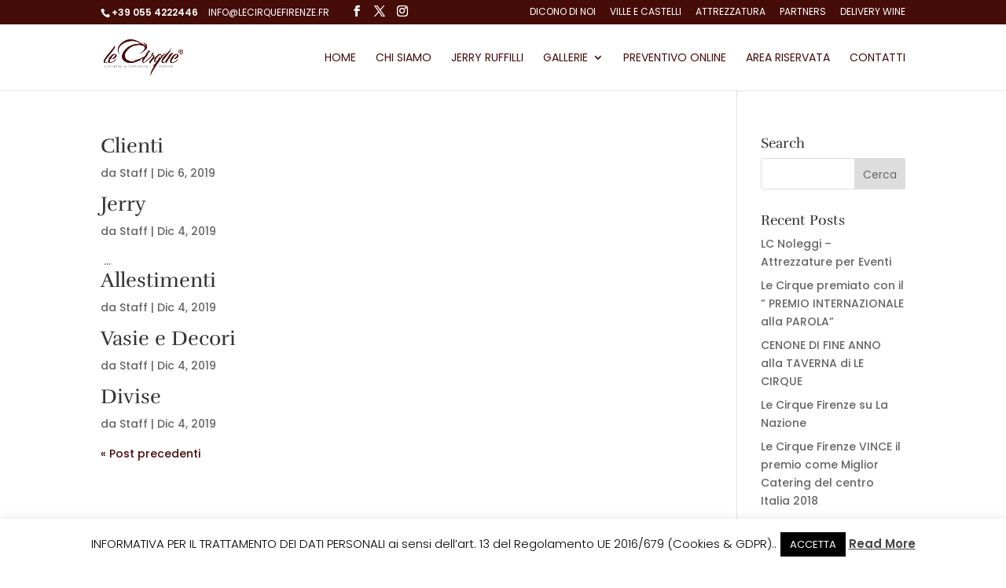

--- FILE ---
content_type: text/html; charset=UTF-8
request_url: https://www.lecirquefirenze.fr/fastcarousel/
body_size: 9440
content:
<!DOCTYPE html>
<html lang="it-IT">
<head>
	<meta charset="UTF-8" />
<meta http-equiv="X-UA-Compatible" content="IE=edge">
	<link rel="pingback" href="https://www.lecirquefirenze.fr/xmlrpc.php" />

	<script type="text/javascript">
		document.documentElement.className = 'js';
	</script>

	<link rel="preconnect" href="https://fonts.gstatic.com" crossorigin /><meta name='robots' content='index, follow, max-image-preview:large, max-snippet:-1, max-video-preview:-1' />
<script type="text/javascript">
			let jqueryParams=[],jQuery=function(r){return jqueryParams=[...jqueryParams,r],jQuery},$=function(r){return jqueryParams=[...jqueryParams,r],$};window.jQuery=jQuery,window.$=jQuery;let customHeadScripts=!1;jQuery.fn=jQuery.prototype={},$.fn=jQuery.prototype={},jQuery.noConflict=function(r){if(window.jQuery)return jQuery=window.jQuery,$=window.jQuery,customHeadScripts=!0,jQuery.noConflict},jQuery.ready=function(r){jqueryParams=[...jqueryParams,r]},$.ready=function(r){jqueryParams=[...jqueryParams,r]},jQuery.load=function(r){jqueryParams=[...jqueryParams,r]},$.load=function(r){jqueryParams=[...jqueryParams,r]},jQuery.fn.ready=function(r){jqueryParams=[...jqueryParams,r]},$.fn.ready=function(r){jqueryParams=[...jqueryParams,r]};</script>
	<!-- This site is optimized with the Yoast SEO plugin v24.0 - https://yoast.com/wordpress/plugins/seo/ -->
	<link media="all" href="https://www.lecirquefirenze.fr/wp-content/cache/autoptimize/css/autoptimize_6ee2b0e009e47ebc94d33624630accc4.css" rel="stylesheet"><title>Archivi Fast Carousel - Le Cirque Firenze</title>
	<link rel="canonical" href="https://www.lecirquefirenze.fr/en/fastcarousel/" />
	<link rel="next" href="https://www.lecirquefirenze.fr/en/fastcarousel/page/2/" />
	<meta property="og:locale" content="it_IT" />
	<meta property="og:type" content="website" />
	<meta property="og:title" content="Archivi Fast Carousel - Le Cirque Firenze" />
	<meta property="og:url" content="https://www.lecirquefirenze.fr/en/fastcarousel/" />
	<meta property="og:site_name" content="Le Cirque Firenze" />
	<meta name="twitter:card" content="summary_large_image" />
	<meta name="twitter:site" content="@lecirquefirenze" />
	<script type="application/ld+json" class="yoast-schema-graph">{"@context":"https://schema.org","@graph":[{"@type":"CollectionPage","@id":"https://www.lecirquefirenze.fr/en/fastcarousel/","url":"https://www.lecirquefirenze.fr/en/fastcarousel/","name":"Archivi Fast Carousel - Le Cirque Firenze","isPartOf":{"@id":"https://www.lecirquefirenze.fr/#website"},"breadcrumb":{"@id":"https://www.lecirquefirenze.fr/en/fastcarousel/#breadcrumb"},"inLanguage":"it-IT"},{"@type":"BreadcrumbList","@id":"https://www.lecirquefirenze.fr/en/fastcarousel/#breadcrumb","itemListElement":[{"@type":"ListItem","position":1,"name":"Home","item":"https://www.lecirquefirenze.fr/"},{"@type":"ListItem","position":2,"name":"Fast Carousel"}]},{"@type":"WebSite","@id":"https://www.lecirquefirenze.fr/#website","url":"https://www.lecirquefirenze.fr/","name":"Le Cirque Firenze","description":"Catering Ricevimenti Matrimoni","potentialAction":[{"@type":"SearchAction","target":{"@type":"EntryPoint","urlTemplate":"https://www.lecirquefirenze.fr/?s={search_term_string}"},"query-input":{"@type":"PropertyValueSpecification","valueRequired":true,"valueName":"search_term_string"}}],"inLanguage":"it-IT"}]}</script>
	<!-- / Yoast SEO plugin. -->


<link rel="alternate" type="application/rss+xml" title="Le Cirque Firenze &raquo; Feed" href="https://www.lecirquefirenze.fr/feed/" />
<link rel="alternate" type="application/rss+xml" title="Le Cirque Firenze &raquo; Feed dei commenti" href="https://www.lecirquefirenze.fr/comments/feed/" />
<link rel="alternate" type="application/rss+xml" title="Le Cirque Firenze &raquo; Fast Carousel Feed" href="https://www.lecirquefirenze.fr/fastcarousel/feed/" />
<meta content="Divi v.4.27.4" name="generator"/>















<script type="text/javascript" src="https://www.lecirquefirenze.fr/wp-includes/js/jquery/jquery.min.js?ver=3.7.1" id="jquery-core-js"></script>

<script type="text/javascript" id="jquery-js-after">
/* <![CDATA[ */
jqueryParams.length&&$.each(jqueryParams,function(e,r){if("function"==typeof r){var n=String(r);n.replace("$","jQuery");var a=new Function("return "+n)();$(document).ready(a)}});
/* ]]> */
</script>
<script type="text/javascript" id="cookie-law-info-js-extra">
/* <![CDATA[ */
var Cli_Data = {"nn_cookie_ids":[],"cookielist":[],"non_necessary_cookies":[],"ccpaEnabled":"","ccpaRegionBased":"","ccpaBarEnabled":"","strictlyEnabled":["necessary","obligatoire"],"ccpaType":"gdpr","js_blocking":"","custom_integration":"","triggerDomRefresh":"","secure_cookies":""};
var cli_cookiebar_settings = {"animate_speed_hide":"500","animate_speed_show":"500","background":"#FFF","border":"#b1a6a6c2","border_on":"","button_1_button_colour":"#000","button_1_button_hover":"#000000","button_1_link_colour":"#fff","button_1_as_button":"1","button_1_new_win":"","button_2_button_colour":"#333","button_2_button_hover":"#292929","button_2_link_colour":"#444","button_2_as_button":"","button_2_hidebar":"","button_3_button_colour":"#000","button_3_button_hover":"#000000","button_3_link_colour":"#fff","button_3_as_button":"1","button_3_new_win":"","button_4_button_colour":"#000","button_4_button_hover":"#000000","button_4_link_colour":"#62a329","button_4_as_button":"","button_7_button_colour":"#61a229","button_7_button_hover":"#4e8221","button_7_link_colour":"#fff","button_7_as_button":"1","button_7_new_win":"","font_family":"inherit","header_fix":"","notify_animate_hide":"1","notify_animate_show":"","notify_div_id":"#cookie-law-info-bar","notify_position_horizontal":"right","notify_position_vertical":"bottom","scroll_close":"","scroll_close_reload":"","accept_close_reload":"","reject_close_reload":"","showagain_tab":"1","showagain_background":"#fff","showagain_border":"#000","showagain_div_id":"#cookie-law-info-again","showagain_x_position":"100px","text":"#000","show_once_yn":"","show_once":"10000","logging_on":"","as_popup":"","popup_overlay":"1","bar_heading_text":"","cookie_bar_as":"banner","popup_showagain_position":"bottom-right","widget_position":"left"};
var log_object = {"ajax_url":"https:\/\/www.lecirquefirenze.fr\/wp-admin\/admin-ajax.php"};
/* ]]> */
</script>







<link rel="https://api.w.org/" href="https://www.lecirquefirenze.fr/wp-json/" /><link rel="EditURI" type="application/rsd+xml" title="RSD" href="https://www.lecirquefirenze.fr/xmlrpc.php?rsd" />
<meta name="generator" content="WordPress 6.7.2" />
<meta name="generator" content="WPML ver:4.6.14 stt:59,1,4,3,27;" />
<meta name="viewport" content="width=device-width, initial-scale=1.0, maximum-scale=1.0, user-scalable=0" /><meta name="msvalidate.01" content="32052514A308C7177C400DBBF56959A2">
<meta name="DC.title" content="Firenze Event &amp; Wedding Planner - Reception Catering Service">
<meta name="geo.region" content="IT">
<meta name="geo.position" content="43.76956;11.255814">
<meta name="ICBM" content="43.76956, 11.255814">
<meta name="google-site-verification" content="n0oc7mw9tNQJ7noSGy-A8b9Pgdnvta630HiftG9hHnc">
<meta name="yandex-verification" content="1eaf86f8cfaea3cd">

<!-- Global site tag (gtag.js) - Google Analytics -->
<script async src="https://www.googletagmanager.com/gtag/js?id=UA-50295539-3"></script>
<script>
  window.dataLayer = window.dataLayer || [];
  function gtag(){dataLayer.push(arguments);}
  gtag('js', new Date());

  gtag('config', 'UA-50295539-3');
</script>


<!-- Global site tag (gtag.js) - Google Ads: 870234062 -->
<script async src="https://www.googletagmanager.com/gtag/js?id=AW-870234062"></script>
<script>
  window.dataLayer = window.dataLayer || [];
  function gtag(){dataLayer.push(arguments);}
  gtag('js', new Date());

  gtag('config', 'AW-870234062');
</script> 
<script>
    jQuery(function($){
        $('#et-info-phone').append('<a class="linkzz" href="https://www.lecirquefirenze.fr/contatti/"> info@lecirquefirenze.fr</a>');
        //$('#et-info-email').href= '<a target="_blank" rel="noopener noreferrer" href="http:www.zonazero.it">test</a>';
    });
</script><link rel="icon" href="https://www.lecirquefirenze.fr/wp-content/uploads/2019/12/cropped-favicon-1-32x32.png" sizes="32x32" />
<link rel="icon" href="https://www.lecirquefirenze.fr/wp-content/uploads/2019/12/cropped-favicon-1-192x192.png" sizes="192x192" />
<link rel="apple-touch-icon" href="https://www.lecirquefirenze.fr/wp-content/uploads/2019/12/cropped-favicon-1-180x180.png" />
<meta name="msapplication-TileImage" content="https://www.lecirquefirenze.fr/wp-content/uploads/2019/12/cropped-favicon-1-270x270.png" />
</head>
<body data-rsssl=1 class="archive post-type-archive post-type-archive-fastcarousel et_pb_button_helper_class et_fixed_nav et_show_nav et_secondary_nav_enabled et_secondary_nav_two_panels et_primary_nav_dropdown_animation_fade et_secondary_nav_dropdown_animation_fade et_header_style_left et_pb_footer_columns_3_5__1_5 et_cover_background et_pb_gutter osx et_pb_gutters3 et_smooth_scroll et_right_sidebar et_divi_theme et-db">
	<div id="page-container">

					<div id="top-header">
			<div class="container clearfix">

			
				<div id="et-info">
									<span id="et-info-phone">+39 055 4222446</span>
				
				
				<ul class="et-social-icons">

	<li class="et-social-icon et-social-facebook">
		<a href="https://www.facebook.com/lecirquefirenzecatering" class="icon">
			<span>Facebook</span>
		</a>
	</li>
	<li class="et-social-icon et-social-twitter">
		<a href="https://twitter.com/lecirquefirenze/" class="icon">
			<span>X</span>
		</a>
	</li>
	<li class="et-social-icon et-social-instagram">
		<a href="https://www.instagram.com/lecirquefirenze/" class="icon">
			<span>Instagram</span>
		</a>
	</li>

</ul>				</div>

			
				<div id="et-secondary-menu">
				<div class="et_duplicate_social_icons">
								<ul class="et-social-icons">

	<li class="et-social-icon et-social-facebook">
		<a href="https://www.facebook.com/lecirquefirenzecatering" class="icon">
			<span>Facebook</span>
		</a>
	</li>
	<li class="et-social-icon et-social-twitter">
		<a href="https://twitter.com/lecirquefirenze/" class="icon">
			<span>X</span>
		</a>
	</li>
	<li class="et-social-icon et-social-instagram">
		<a href="https://www.instagram.com/lecirquefirenze/" class="icon">
			<span>Instagram</span>
		</a>
	</li>

</ul>
							</div><ul id="et-secondary-nav" class="menu"><li class="menu-item menu-item-type-post_type menu-item-object-page menu-item-10342"><a href="https://www.lecirquefirenze.fr/dicono-di-noi/">Dicono di noi</a></li>
<li class="menu-item menu-item-type-post_type menu-item-object-page menu-item-10343"><a href="https://www.lecirquefirenze.fr/ville-e-castelli/">Ville e Castelli</a></li>
<li class="menu-item menu-item-type-post_type menu-item-object-page menu-item-10335"><a href="https://www.lecirquefirenze.fr/attrezzatura/">Attrezzatura</a></li>
<li class="menu-item menu-item-type-post_type menu-item-object-page menu-item-7125"><a href="https://www.lecirquefirenze.fr/links/">Partners</a></li>
<li class="menu-item menu-item-type-post_type menu-item-object-page menu-item-18547"><a href="https://www.lecirquefirenze.fr/firenze-delivery/">Delivery Wine</a></li>
</ul>				</div>

			</div>
		</div>
		
	
			<header id="main-header" data-height-onload="69">
			<div class="container clearfix et_menu_container">
							<div class="logo_container">
					<span class="logo_helper"></span>
					<a href="https://www.lecirquefirenze.fr/">
						<img src="https://www.lecirquefirenze.fr/wp-content/uploads/2020/03/lecirque-logo-positivo.png" width="255" height="113" alt="Le Cirque Firenze" id="logo" data-height-percentage="54" />
					</a>
				</div>
							<div id="et-top-navigation" data-height="69" data-fixed-height="40">
											<nav id="top-menu-nav">
						<ul id="top-menu" class="nav"><li id="menu-item-90" class="menu-item menu-item-type-post_type menu-item-object-page menu-item-home menu-item-90"><a href="https://www.lecirquefirenze.fr/">Home</a></li>
<li id="menu-item-92" class="menu-item menu-item-type-post_type menu-item-object-page menu-item-92"><a href="https://www.lecirquefirenze.fr/chi-siamo/">Chi Siamo</a></li>
<li id="menu-item-18546" class="menu-item menu-item-type-post_type menu-item-object-page menu-item-18546"><a href="https://www.lecirquefirenze.fr/jerry-ruffilli/">Jerry Ruffilli</a></li>
<li id="menu-item-91" class="menu-item menu-item-type-custom menu-item-object-custom menu-item-has-children menu-item-91"><a href="#">Gallerie</a>
<ul class="sub-menu">
	<li id="menu-item-101" class="menu-item menu-item-type-post_type menu-item-object-page menu-item-101"><a href="https://www.lecirquefirenze.fr/lo-stile-di-le-cirque/">Lo Stile di Le Cirque</a></li>
	<li id="menu-item-97" class="menu-item menu-item-type-post_type menu-item-object-page menu-item-97"><a href="https://www.lecirquefirenze.fr/classico/">Classico</a></li>
	<li id="menu-item-93" class="menu-item menu-item-type-post_type menu-item-object-page menu-item-93"><a href="https://www.lecirquefirenze.fr/affari/">Affari</a></li>
	<li id="menu-item-95" class="menu-item menu-item-type-post_type menu-item-object-page menu-item-95"><a href="https://www.lecirquefirenze.fr/american-bar/">American Bar</a></li>
	<li id="menu-item-22043" class="menu-item menu-item-type-post_type menu-item-object-page menu-item-22043"><a href="https://www.lecirquefirenze.fr/piatti/">Piatti</a></li>
	<li id="menu-item-98" class="menu-item menu-item-type-post_type menu-item-object-page menu-item-98"><a href="https://www.lecirquefirenze.fr/dolci/">Dolci</a></li>
	<li id="menu-item-99" class="menu-item menu-item-type-post_type menu-item-object-page menu-item-99"><a href="https://www.lecirquefirenze.fr/etnico/">Etnico</a></li>
	<li id="menu-item-100" class="menu-item menu-item-type-post_type menu-item-object-page menu-item-100"><a href="https://www.lecirquefirenze.fr/fashion-e-moderno/">Fashion e Moderno</a></li>
	<li id="menu-item-94" class="menu-item menu-item-type-post_type menu-item-object-page menu-item-94"><a href="https://www.lecirquefirenze.fr/installazioni/">Allestimenti</a></li>
	<li id="menu-item-96" class="menu-item menu-item-type-post_type menu-item-object-page menu-item-96"><a href="https://www.lecirquefirenze.fr/amici/">Amici</a></li>
	<li id="menu-item-15424" class="menu-item menu-item-type-post_type menu-item-object-page menu-item-15424"><a href="https://www.lecirquefirenze.fr/anniversario-di-le-cirque-2022/">Anniversario di le Cirque 2022</a></li>
</ul>
</li>
<li id="menu-item-10340" class="menu-item menu-item-type-post_type menu-item-object-page menu-item-10340"><a href="https://www.lecirquefirenze.fr/preventivo-online/">Preventivo online</a></li>
<li id="menu-item-10339" class="menu-item menu-item-type-post_type menu-item-object-page menu-item-10339"><a href="https://www.lecirquefirenze.fr/area-riservata/">Area Riservata</a></li>
<li id="menu-item-103" class="menu-item menu-item-type-post_type menu-item-object-page menu-item-103"><a href="https://www.lecirquefirenze.fr/contatti/">Contatti</a></li>
</ul>						</nav>
					
					
					
					
					<div id="et_mobile_nav_menu">
				<div class="mobile_nav closed">
					<span class="select_page">Seleziona una pagina</span>
					<span class="mobile_menu_bar mobile_menu_bar_toggle"></span>
				</div>
			</div>				</div> <!-- #et-top-navigation -->
			</div> <!-- .container -->
					</header> <!-- #main-header -->
			<div id="et-main-area">
	
<div id="main-content">
	<div class="container">
		<div id="content-area" class="clearfix">
			<div id="left-area">
		
					<article id="post-7321" class="et_pb_post post-7321 fastcarousel type-fastcarousel status-publish hentry">

				
															<h2 class="entry-title"><a href="https://www.lecirquefirenze.fr/fastcarousel/clienti/">Clienti</a></h2>
					
					<p class="post-meta"> da <span class="author vcard"><a href="https://www.lecirquefirenze.fr/author/chezjerry/" title="Post di Staff" rel="author">Staff</a></span> | <span class="published">Dic 6, 2019</span></p>				
					</article>
			
					<article id="post-7119" class="et_pb_post post-7119 fastcarousel type-fastcarousel status-publish hentry">

				
															<h2 class="entry-title"><a href="https://www.lecirquefirenze.fr/fastcarousel/jerry/">Jerry</a></h2>
					
					<p class="post-meta"> da <span class="author vcard"><a href="https://www.lecirquefirenze.fr/author/chezjerry/" title="Post di Staff" rel="author">Staff</a></span> | <span class="published">Dic 4, 2019</span></p>&nbsp;...				
					</article>
			
					<article id="post-7089" class="et_pb_post post-7089 fastcarousel type-fastcarousel status-publish hentry">

				
															<h2 class="entry-title"><a href="https://www.lecirquefirenze.fr/fastcarousel/allestimenti/">Allestimenti</a></h2>
					
					<p class="post-meta"> da <span class="author vcard"><a href="https://www.lecirquefirenze.fr/author/chezjerry/" title="Post di Staff" rel="author">Staff</a></span> | <span class="published">Dic 4, 2019</span></p>				
					</article>
			
					<article id="post-7079" class="et_pb_post post-7079 fastcarousel type-fastcarousel status-publish hentry">

				
															<h2 class="entry-title"><a href="https://www.lecirquefirenze.fr/fastcarousel/vasie-e-decori/">Vasie e Decori</a></h2>
					
					<p class="post-meta"> da <span class="author vcard"><a href="https://www.lecirquefirenze.fr/author/chezjerry/" title="Post di Staff" rel="author">Staff</a></span> | <span class="published">Dic 4, 2019</span></p>				
					</article>
			
					<article id="post-7073" class="et_pb_post post-7073 fastcarousel type-fastcarousel status-publish hentry">

				
															<h2 class="entry-title"><a href="https://www.lecirquefirenze.fr/fastcarousel/divise/">Divise</a></h2>
					
					<p class="post-meta"> da <span class="author vcard"><a href="https://www.lecirquefirenze.fr/author/chezjerry/" title="Post di Staff" rel="author">Staff</a></span> | <span class="published">Dic 4, 2019</span></p>				
					</article>
			<div class="pagination clearfix">
	<div class="alignleft"><a href="https://www.lecirquefirenze.fr/fastcarousel/page/2/" >&laquo; Post precedenti</a></div>
	<div class="alignright"></div>
</div>			</div>

				<div id="sidebar">
		<div id="search-2" class="et_pb_widget widget_search"><h4 class="widgettitle">Search</h4><form role="search" method="get" id="searchform" class="searchform" action="https://www.lecirquefirenze.fr/">
				<div>
					<label class="screen-reader-text" for="s">Ricerca per:</label>
					<input type="text" value="" name="s" id="s" />
					<input type="submit" id="searchsubmit" value="Cerca" />
				</div>
			</form></div>
		<div id="recent-posts-2" class="et_pb_widget widget_recent_entries">
		<h4 class="widgettitle">Recent Posts</h4>
		<ul>
											<li>
					<a href="https://www.lecirquefirenze.fr/lc-noleggi-attrezzature-per-eventi/">LC Noleggi &#8211; Attrezzature per Eventi</a>
									</li>
											<li>
					<a href="https://www.lecirquefirenze.fr/le-cirque-premiato-con-il-premio-internazionale-alla-parola/">Le Cirque premiato con il &#8221; PREMIO INTERNAZIONALE alla PAROLA&#8221;</a>
									</li>
											<li>
					<a href="https://www.lecirquefirenze.fr/cenone-di-fine-anno-alla-taverna-di-le-cirque/">CENONE DI FINE ANNO alla TAVERNA di LE CIRQUE</a>
									</li>
											<li>
					<a href="https://www.lecirquefirenze.fr/le-cirque-firenze-su-la-nazione/">Le Cirque Firenze su La Nazione</a>
									</li>
											<li>
					<a href="https://www.lecirquefirenze.fr/le-cirque-firenze-vince-il-premio-come-miglior-catering-del-centro-italia-2018/">Le Cirque Firenze VINCE il premio come Miglior Catering del centro Italia 2018</a>
									</li>
					</ul>

		</div><div id="archives-2" class="et_pb_widget widget_archive"><h4 class="widgettitle">Archives</h4>
			<ul>
					<li><a href='https://www.lecirquefirenze.fr/2019/03/'>Marzo 2019</a></li>
	<li><a href='https://www.lecirquefirenze.fr/2018/12/'>Dicembre 2018</a></li>
	<li><a href='https://www.lecirquefirenze.fr/2018/11/'>Novembre 2018</a></li>
	<li><a href='https://www.lecirquefirenze.fr/2018/10/'>Ottobre 2018</a></li>
	<li><a href='https://www.lecirquefirenze.fr/2018/09/'>Settembre 2018</a></li>
	<li><a href='https://www.lecirquefirenze.fr/2018/05/'>Maggio 2018</a></li>
	<li><a href='https://www.lecirquefirenze.fr/2018/04/'>Aprile 2018</a></li>
	<li><a href='https://www.lecirquefirenze.fr/2018/03/'>Marzo 2018</a></li>
	<li><a href='https://www.lecirquefirenze.fr/2018/01/'>Gennaio 2018</a></li>
	<li><a href='https://www.lecirquefirenze.fr/2017/12/'>Dicembre 2017</a></li>
	<li><a href='https://www.lecirquefirenze.fr/2017/11/'>Novembre 2017</a></li>
	<li><a href='https://www.lecirquefirenze.fr/2017/10/'>Ottobre 2017</a></li>
	<li><a href='https://www.lecirquefirenze.fr/2017/09/'>Settembre 2017</a></li>
	<li><a href='https://www.lecirquefirenze.fr/2017/06/'>Giugno 2017</a></li>
	<li><a href='https://www.lecirquefirenze.fr/2017/03/'>Marzo 2017</a></li>
	<li><a href='https://www.lecirquefirenze.fr/2017/02/'>Febbraio 2017</a></li>
	<li><a href='https://www.lecirquefirenze.fr/2017/01/'>Gennaio 2017</a></li>
	<li><a href='https://www.lecirquefirenze.fr/2016/12/'>Dicembre 2016</a></li>
	<li><a href='https://www.lecirquefirenze.fr/2016/11/'>Novembre 2016</a></li>
	<li><a href='https://www.lecirquefirenze.fr/2016/10/'>Ottobre 2016</a></li>
	<li><a href='https://www.lecirquefirenze.fr/2016/09/'>Settembre 2016</a></li>
	<li><a href='https://www.lecirquefirenze.fr/2016/07/'>Luglio 2016</a></li>
			</ul>

			</div><div id="categories-2" class="et_pb_widget widget_categories"><h4 class="widgettitle">Categories</h4>
			<ul>
					<li class="cat-item cat-item-1"><a href="https://www.lecirquefirenze.fr/category/non-categorizzato/">Non categorizzato</a>
</li>
			</ul>

			</div>	</div>
		</div>
	</div>
</div>


	<span class="et_pb_scroll_top et-pb-icon"></span>


			<footer id="main-footer">
				
<div class="container">
	<div id="footer-widgets" class="clearfix">
		<div class="footer-widget"><div id="text-2" class="fwidget et_pb_widget widget_text">			<div class="textwidget"><p><noscript><img decoding="async" class="alignleft wp-image-10208" src="https://www.lecirquefirenze.fr/wp-content/uploads/2020/03/lecirque-logo-negativo.png" alt="" width="172" height="76" /></noscript><img decoding="async" class="lazyload alignleft wp-image-10208" src='data:image/svg+xml,%3Csvg%20xmlns=%22http://www.w3.org/2000/svg%22%20viewBox=%220%200%20172%2076%22%3E%3C/svg%3E' data-src="https://www.lecirquefirenze.fr/wp-content/uploads/2020/03/lecirque-logo-negativo.png" alt="" width="172" height="76" /></p>
<div id="block-bmh57c5ac1bdc538" class="block block-type-text block-fluid-height" data-alias="">
<div class="block-content">
<div class="entry-content">
<p>&nbsp;</p>
<p>&nbsp;</p>
<p><strong><br />
LE CIRQUE FIRENZE CATERING E BANQUETING</strong></p>
<p><strong>Firenze:</strong> Via Mario Morosi, 11 &#8211; 50127 &#8211; Firenze<br />
<span class="Apple-style-span">téléphone et fax +39 055. 4222446 | <u><a href="mailto:info@lecirquefirenze.fr">info@lecirquefirenze.fr</a></u></span></p>
<p><strong>Roma: </strong><span class="">Via Poggio Catino 28 &#8211; 00199 &#8211; Roma<br />
personnel +39 331 149 2957 | </span> <span class="Apple-style-span"><a class="" href="mailto:inforoma@lecirquefirenze.fr">inforoma@lecirquefirenze.fr</a></span><br />
P.IVA: 06656670483 C.F.: 06656670483</p>
</div>
</div>
</div>
</div>
		</div></div><div class="footer-widget"><div id="nav_menu-2" class="fwidget et_pb_widget widget_nav_menu"><h4 class="title">Menu</h4><div class="menu-footer-container"><ul id="menu-footer" class="menu"><li id="menu-item-6191" class="menu-item menu-item-type-post_type menu-item-object-page menu-item-privacy-policy menu-item-6191"><a rel="privacy-policy" href="https://www.lecirquefirenze.fr/privacy-policy/">Privacy Policy</a></li>
<li id="menu-item-6189" class="menu-item menu-item-type-post_type menu-item-object-page menu-item-6189"><a href="https://www.lecirquefirenze.fr/area-riservata/">Area Riservata</a></li>
<li id="menu-item-6190" class="menu-item menu-item-type-post_type menu-item-object-page menu-item-6190"><a href="https://www.lecirquefirenze.fr/preventivo-online/">Preventivo online</a></li>
<li id="menu-item-6194" class="menu-item menu-item-type-post_type menu-item-object-page menu-item-6194"><a href="https://www.lecirquefirenze.fr/links/">Links</a></li>
<li id="menu-item-14318" class="menu-item menu-item-type-post_type menu-item-object-page menu-item-14318"><a href="https://www.lecirquefirenze.fr/contributi-pubblici/">Contributi Pubblici</a></li>
</ul></div></div></div><div class="footer-widget"><div id="media_image-2" class="fwidget et_pb_widget widget_media_image"><noscript><img width="180" height="60" src="https://www.lecirquefirenze.fr/wp-content/uploads/2019/05/big-top-cirque-firenze-catering-180x60.png" class="image wp-image-6198  attachment-full size-full" alt="" style="max-width: 100%; height: auto;" decoding="async" /></noscript><img width="180" height="60" src='data:image/svg+xml,%3Csvg%20xmlns=%22http://www.w3.org/2000/svg%22%20viewBox=%220%200%20180%2060%22%3E%3C/svg%3E' data-src="https://www.lecirquefirenze.fr/wp-content/uploads/2019/05/big-top-cirque-firenze-catering-180x60.png" class="lazyload image wp-image-6198  attachment-full size-full" alt="" style="max-width: 100%; height: auto;" decoding="async" /></div></div>	</div>
</div>


		
				<div id="footer-bottom">
					<div class="container clearfix">
				<ul class="et-social-icons">

	<li class="et-social-icon et-social-facebook">
		<a href="https://www.facebook.com/lecirquefirenzecatering" class="icon">
			<span>Facebook</span>
		</a>
	</li>
	<li class="et-social-icon et-social-twitter">
		<a href="https://twitter.com/lecirquefirenze/" class="icon">
			<span>X</span>
		</a>
	</li>
	<li class="et-social-icon et-social-instagram">
		<a href="https://www.instagram.com/lecirquefirenze/" class="icon">
			<span>Instagram</span>
		</a>
	</li>

</ul><div id="footer-info">WebDesign <strong>ZonaZero</strong> | Copyright 2023 <strong>Le Cirque Firenze srl</strong></div>					</div>
				</div>
			</footer>
		</div>


	</div>

	<!--googleoff: all--><div id="cookie-law-info-bar" data-nosnippet="true"><span>INFORMATIVA PER IL TRATTAMENTO DEI DATI PERSONALI ai sensi dell’art. 13 del Regolamento UE 2016/679 (Cookies &amp; GDPR)..<a role='button' data-cli_action="accept" id="cookie_action_close_header" class="medium cli-plugin-button cli-plugin-main-button cookie_action_close_header cli_action_button wt-cli-accept-btn">ACCETTA</a> <a href="https://www.lecirquefirenze.fr/privacy-policy/" id="CONSTANT_OPEN_URL" target="_blank" class="cli-plugin-main-link">Read More</a></span></div><div id="cookie-law-info-again" data-nosnippet="true"><span id="cookie_hdr_showagain">Privacy &amp; Cookies Policy</span></div><div class="cli-modal" data-nosnippet="true" id="cliSettingsPopup" tabindex="-1" role="dialog" aria-labelledby="cliSettingsPopup" aria-hidden="true">
  <div class="cli-modal-dialog" role="document">
	<div class="cli-modal-content cli-bar-popup">
		  <button type="button" class="cli-modal-close" id="cliModalClose">
			<svg class="" viewBox="0 0 24 24"><path d="M19 6.41l-1.41-1.41-5.59 5.59-5.59-5.59-1.41 1.41 5.59 5.59-5.59 5.59 1.41 1.41 5.59-5.59 5.59 5.59 1.41-1.41-5.59-5.59z"></path><path d="M0 0h24v24h-24z" fill="none"></path></svg>
			<span class="wt-cli-sr-only">Chiudi</span>
		  </button>
		  <div class="cli-modal-body">
			<div class="cli-container-fluid cli-tab-container">
	<div class="cli-row">
		<div class="cli-col-12 cli-align-items-stretch cli-px-0">
			<div class="cli-privacy-overview">
				<h4>Privacy Overview</h4>				<div class="cli-privacy-content">
					<div class="cli-privacy-content-text">This website uses cookies to improve your experience while you navigate through the website. Out of these cookies, the cookies that are categorized as necessary are stored on your browser as they are essential for the working of basic functionalities of the website. We also use third-party cookies that help us analyze and understand how you use this website. These cookies will be stored in your browser only with your consent. You also have the option to opt-out of these cookies. But opting out of some of these cookies may have an effect on your browsing experience.</div>
				</div>
				<a class="cli-privacy-readmore" aria-label="Mostra altro" role="button" data-readmore-text="Mostra altro" data-readless-text="Mostra meno"></a>			</div>
		</div>
		<div class="cli-col-12 cli-align-items-stretch cli-px-0 cli-tab-section-container">
												<div class="cli-tab-section">
						<div class="cli-tab-header">
							<a role="button" tabindex="0" class="cli-nav-link cli-settings-mobile" data-target="necessary" data-toggle="cli-toggle-tab">
								Necessary							</a>
															<div class="wt-cli-necessary-checkbox">
									<input type="checkbox" class="cli-user-preference-checkbox"  id="wt-cli-checkbox-necessary" data-id="checkbox-necessary" checked="checked"  />
									<label class="form-check-label" for="wt-cli-checkbox-necessary">Necessary</label>
								</div>
								<span class="cli-necessary-caption">Sempre abilitato</span>
													</div>
						<div class="cli-tab-content">
							<div class="cli-tab-pane cli-fade" data-id="necessary">
								<div class="wt-cli-cookie-description">
									Necessary cookies are absolutely essential for the website to function properly. This category only includes cookies that ensures basic functionalities and security features of the website. These cookies do not store any personal information.								</div>
							</div>
						</div>
					</div>
																	<div class="cli-tab-section">
						<div class="cli-tab-header">
							<a role="button" tabindex="0" class="cli-nav-link cli-settings-mobile" data-target="non-necessary" data-toggle="cli-toggle-tab">
								Non-necessary							</a>
															<div class="cli-switch">
									<input type="checkbox" id="wt-cli-checkbox-non-necessary" class="cli-user-preference-checkbox"  data-id="checkbox-non-necessary" checked='checked' />
									<label for="wt-cli-checkbox-non-necessary" class="cli-slider" data-cli-enable="Abilitato" data-cli-disable="Disabilitato"><span class="wt-cli-sr-only">Non-necessary</span></label>
								</div>
													</div>
						<div class="cli-tab-content">
							<div class="cli-tab-pane cli-fade" data-id="non-necessary">
								<div class="wt-cli-cookie-description">
									Any cookies that may not be particularly necessary for the website to function and is used specifically to collect user personal data via analytics, ads, other embedded contents are termed as non-necessary cookies. It is mandatory to procure user consent prior to running these cookies on your website.								</div>
							</div>
						</div>
					</div>
										</div>
	</div>
</div>
		  </div>
		  <div class="cli-modal-footer">
			<div class="wt-cli-element cli-container-fluid cli-tab-container">
				<div class="cli-row">
					<div class="cli-col-12 cli-align-items-stretch cli-px-0">
						<div class="cli-tab-footer wt-cli-privacy-overview-actions">
						
															<a id="wt-cli-privacy-save-btn" role="button" tabindex="0" data-cli-action="accept" class="wt-cli-privacy-btn cli_setting_save_button wt-cli-privacy-accept-btn cli-btn">ACCETTA E SALVA</a>
													</div>
						
					</div>
				</div>
			</div>
		</div>
	</div>
  </div>
</div>
<div class="cli-modal-backdrop cli-fade cli-settings-overlay"></div>
<div class="cli-modal-backdrop cli-fade cli-popupbar-overlay"></div>
<!--googleon: all--><noscript><style>.lazyload{display:none;}</style></noscript><script data-noptimize="1">window.lazySizesConfig=window.lazySizesConfig||{};window.lazySizesConfig.loadMode=1;</script><script async data-noptimize="1" src='https://www.lecirquefirenze.fr/wp-content/plugins/autoptimize/classes/external/js/lazysizes.min.js?ao_version=3.1.13'></script><!-- Facebook Pixel Code LE CIRQUEFIRENZE-->
<script>
  !function(f,b,e,v,n,t,s)
  {if(f.fbq)return;n=f.fbq=function(){n.callMethod?
  n.callMethod.apply(n,arguments):n.queue.push(arguments)};
  if(!f._fbq)f._fbq=n;n.push=n;n.loaded=!0;n.version='2.0';
  n.queue=[];t=b.createElement(e);t.async=!0;
  t.src=v;s=b.getElementsByTagName(e)[0];
  s.parentNode.insertBefore(t,s)}(window, document,'script',
  'https://connect.facebook.net/en_US/fbevents.js');
  fbq('init', '5111441122201340');
  fbq('track', 'PageView');
</script>
<noscript><img height="1" width="1" style="display:none" src="https://www.facebook.com/tr?id=5111441122201340&amp;ev=PageView&amp;noscript=1"></noscript>
<!-- End Facebook Pixel Code -->


<script type="text/javascript" id="divi-custom-script-js-extra">
/* <![CDATA[ */
var DIVI = {"item_count":"%d Item","items_count":"%d Items"};
var et_builder_utils_params = {"condition":{"diviTheme":true,"extraTheme":false},"scrollLocations":["app","top"],"builderScrollLocations":{"desktop":"app","tablet":"app","phone":"app"},"onloadScrollLocation":"app","builderType":"fe"};
var et_frontend_scripts = {"builderCssContainerPrefix":"#et-boc","builderCssLayoutPrefix":"#et-boc .et-l"};
var et_pb_custom = {"ajaxurl":"https:\/\/www.lecirquefirenze.fr\/wp-admin\/admin-ajax.php","images_uri":"https:\/\/www.lecirquefirenze.fr\/wp-content\/themes\/Divi\/images","builder_images_uri":"https:\/\/www.lecirquefirenze.fr\/wp-content\/themes\/Divi\/includes\/builder\/images","et_frontend_nonce":"f8f9992e92","subscription_failed":"Si prega di verificare i campi di seguito per assicurarsi di aver inserito le informazioni corrette.","et_ab_log_nonce":"0019577094","fill_message":"Compila i seguenti campi:","contact_error_message":"Per favore, correggi i seguenti errori:","invalid":"E-mail non valido","captcha":"Captcha","prev":"Indietro","previous":"Precedente","next":"Accanto","wrong_captcha":"Hai inserito un numero errato nei captcha.","wrong_checkbox":"Casella di controllo","ignore_waypoints":"no","is_divi_theme_used":"1","widget_search_selector":".widget_search","ab_tests":[],"is_ab_testing_active":"","page_id":"7321","unique_test_id":"","ab_bounce_rate":"5","is_cache_plugin_active":"yes","is_shortcode_tracking":"","tinymce_uri":"https:\/\/www.lecirquefirenze.fr\/wp-content\/themes\/Divi\/includes\/builder\/frontend-builder\/assets\/vendors","accent_color":"#460c08","waypoints_options":{"context":[".pum-overlay"]}};
var et_pb_box_shadow_elements = [];
/* ]]> */
</script>



<script type="text/javascript" src="https://www.google.com/recaptcha/api.js?render=6LfdovIcAAAAAF-QhsTbGpqzLcAkLcL-NlWKSJ3o&amp;ver=4.27.4" id="et-recaptcha-v3-js"></script>
<script type="text/javascript" id="et-core-api-spam-recaptcha-js-extra">
/* <![CDATA[ */
var et_core_api_spam_recaptcha = {"site_key":"6LfdovIcAAAAAF-QhsTbGpqzLcAkLcL-NlWKSJ3o","page_action":{"action":"clienti"}};
/* ]]> */
</script>




<script type="text/javascript" id="et-builder-cpt-modules-wrapper-js-extra">
/* <![CDATA[ */
var et_modules_wrapper = {"builderCssContainerPrefix":"#et-boc","builderCssLayoutPrefix":"#et-boc .et-l"};
/* ]]> */
</script>


<script defer src="https://www.lecirquefirenze.fr/wp-content/cache/autoptimize/js/autoptimize_b8438d06e0dcc4fdb85328e7c33e00ce.js"></script></body>
</html>


--- FILE ---
content_type: text/html; charset=utf-8
request_url: https://www.google.com/recaptcha/api2/anchor?ar=1&k=6LfdovIcAAAAAF-QhsTbGpqzLcAkLcL-NlWKSJ3o&co=aHR0cHM6Ly93d3cubGVjaXJxdWVmaXJlbnplLmZyOjQ0Mw..&hl=en&v=N67nZn4AqZkNcbeMu4prBgzg&size=invisible&anchor-ms=20000&execute-ms=30000&cb=5m04mw8aaefh
body_size: 48874
content:
<!DOCTYPE HTML><html dir="ltr" lang="en"><head><meta http-equiv="Content-Type" content="text/html; charset=UTF-8">
<meta http-equiv="X-UA-Compatible" content="IE=edge">
<title>reCAPTCHA</title>
<style type="text/css">
/* cyrillic-ext */
@font-face {
  font-family: 'Roboto';
  font-style: normal;
  font-weight: 400;
  font-stretch: 100%;
  src: url(//fonts.gstatic.com/s/roboto/v48/KFO7CnqEu92Fr1ME7kSn66aGLdTylUAMa3GUBHMdazTgWw.woff2) format('woff2');
  unicode-range: U+0460-052F, U+1C80-1C8A, U+20B4, U+2DE0-2DFF, U+A640-A69F, U+FE2E-FE2F;
}
/* cyrillic */
@font-face {
  font-family: 'Roboto';
  font-style: normal;
  font-weight: 400;
  font-stretch: 100%;
  src: url(//fonts.gstatic.com/s/roboto/v48/KFO7CnqEu92Fr1ME7kSn66aGLdTylUAMa3iUBHMdazTgWw.woff2) format('woff2');
  unicode-range: U+0301, U+0400-045F, U+0490-0491, U+04B0-04B1, U+2116;
}
/* greek-ext */
@font-face {
  font-family: 'Roboto';
  font-style: normal;
  font-weight: 400;
  font-stretch: 100%;
  src: url(//fonts.gstatic.com/s/roboto/v48/KFO7CnqEu92Fr1ME7kSn66aGLdTylUAMa3CUBHMdazTgWw.woff2) format('woff2');
  unicode-range: U+1F00-1FFF;
}
/* greek */
@font-face {
  font-family: 'Roboto';
  font-style: normal;
  font-weight: 400;
  font-stretch: 100%;
  src: url(//fonts.gstatic.com/s/roboto/v48/KFO7CnqEu92Fr1ME7kSn66aGLdTylUAMa3-UBHMdazTgWw.woff2) format('woff2');
  unicode-range: U+0370-0377, U+037A-037F, U+0384-038A, U+038C, U+038E-03A1, U+03A3-03FF;
}
/* math */
@font-face {
  font-family: 'Roboto';
  font-style: normal;
  font-weight: 400;
  font-stretch: 100%;
  src: url(//fonts.gstatic.com/s/roboto/v48/KFO7CnqEu92Fr1ME7kSn66aGLdTylUAMawCUBHMdazTgWw.woff2) format('woff2');
  unicode-range: U+0302-0303, U+0305, U+0307-0308, U+0310, U+0312, U+0315, U+031A, U+0326-0327, U+032C, U+032F-0330, U+0332-0333, U+0338, U+033A, U+0346, U+034D, U+0391-03A1, U+03A3-03A9, U+03B1-03C9, U+03D1, U+03D5-03D6, U+03F0-03F1, U+03F4-03F5, U+2016-2017, U+2034-2038, U+203C, U+2040, U+2043, U+2047, U+2050, U+2057, U+205F, U+2070-2071, U+2074-208E, U+2090-209C, U+20D0-20DC, U+20E1, U+20E5-20EF, U+2100-2112, U+2114-2115, U+2117-2121, U+2123-214F, U+2190, U+2192, U+2194-21AE, U+21B0-21E5, U+21F1-21F2, U+21F4-2211, U+2213-2214, U+2216-22FF, U+2308-230B, U+2310, U+2319, U+231C-2321, U+2336-237A, U+237C, U+2395, U+239B-23B7, U+23D0, U+23DC-23E1, U+2474-2475, U+25AF, U+25B3, U+25B7, U+25BD, U+25C1, U+25CA, U+25CC, U+25FB, U+266D-266F, U+27C0-27FF, U+2900-2AFF, U+2B0E-2B11, U+2B30-2B4C, U+2BFE, U+3030, U+FF5B, U+FF5D, U+1D400-1D7FF, U+1EE00-1EEFF;
}
/* symbols */
@font-face {
  font-family: 'Roboto';
  font-style: normal;
  font-weight: 400;
  font-stretch: 100%;
  src: url(//fonts.gstatic.com/s/roboto/v48/KFO7CnqEu92Fr1ME7kSn66aGLdTylUAMaxKUBHMdazTgWw.woff2) format('woff2');
  unicode-range: U+0001-000C, U+000E-001F, U+007F-009F, U+20DD-20E0, U+20E2-20E4, U+2150-218F, U+2190, U+2192, U+2194-2199, U+21AF, U+21E6-21F0, U+21F3, U+2218-2219, U+2299, U+22C4-22C6, U+2300-243F, U+2440-244A, U+2460-24FF, U+25A0-27BF, U+2800-28FF, U+2921-2922, U+2981, U+29BF, U+29EB, U+2B00-2BFF, U+4DC0-4DFF, U+FFF9-FFFB, U+10140-1018E, U+10190-1019C, U+101A0, U+101D0-101FD, U+102E0-102FB, U+10E60-10E7E, U+1D2C0-1D2D3, U+1D2E0-1D37F, U+1F000-1F0FF, U+1F100-1F1AD, U+1F1E6-1F1FF, U+1F30D-1F30F, U+1F315, U+1F31C, U+1F31E, U+1F320-1F32C, U+1F336, U+1F378, U+1F37D, U+1F382, U+1F393-1F39F, U+1F3A7-1F3A8, U+1F3AC-1F3AF, U+1F3C2, U+1F3C4-1F3C6, U+1F3CA-1F3CE, U+1F3D4-1F3E0, U+1F3ED, U+1F3F1-1F3F3, U+1F3F5-1F3F7, U+1F408, U+1F415, U+1F41F, U+1F426, U+1F43F, U+1F441-1F442, U+1F444, U+1F446-1F449, U+1F44C-1F44E, U+1F453, U+1F46A, U+1F47D, U+1F4A3, U+1F4B0, U+1F4B3, U+1F4B9, U+1F4BB, U+1F4BF, U+1F4C8-1F4CB, U+1F4D6, U+1F4DA, U+1F4DF, U+1F4E3-1F4E6, U+1F4EA-1F4ED, U+1F4F7, U+1F4F9-1F4FB, U+1F4FD-1F4FE, U+1F503, U+1F507-1F50B, U+1F50D, U+1F512-1F513, U+1F53E-1F54A, U+1F54F-1F5FA, U+1F610, U+1F650-1F67F, U+1F687, U+1F68D, U+1F691, U+1F694, U+1F698, U+1F6AD, U+1F6B2, U+1F6B9-1F6BA, U+1F6BC, U+1F6C6-1F6CF, U+1F6D3-1F6D7, U+1F6E0-1F6EA, U+1F6F0-1F6F3, U+1F6F7-1F6FC, U+1F700-1F7FF, U+1F800-1F80B, U+1F810-1F847, U+1F850-1F859, U+1F860-1F887, U+1F890-1F8AD, U+1F8B0-1F8BB, U+1F8C0-1F8C1, U+1F900-1F90B, U+1F93B, U+1F946, U+1F984, U+1F996, U+1F9E9, U+1FA00-1FA6F, U+1FA70-1FA7C, U+1FA80-1FA89, U+1FA8F-1FAC6, U+1FACE-1FADC, U+1FADF-1FAE9, U+1FAF0-1FAF8, U+1FB00-1FBFF;
}
/* vietnamese */
@font-face {
  font-family: 'Roboto';
  font-style: normal;
  font-weight: 400;
  font-stretch: 100%;
  src: url(//fonts.gstatic.com/s/roboto/v48/KFO7CnqEu92Fr1ME7kSn66aGLdTylUAMa3OUBHMdazTgWw.woff2) format('woff2');
  unicode-range: U+0102-0103, U+0110-0111, U+0128-0129, U+0168-0169, U+01A0-01A1, U+01AF-01B0, U+0300-0301, U+0303-0304, U+0308-0309, U+0323, U+0329, U+1EA0-1EF9, U+20AB;
}
/* latin-ext */
@font-face {
  font-family: 'Roboto';
  font-style: normal;
  font-weight: 400;
  font-stretch: 100%;
  src: url(//fonts.gstatic.com/s/roboto/v48/KFO7CnqEu92Fr1ME7kSn66aGLdTylUAMa3KUBHMdazTgWw.woff2) format('woff2');
  unicode-range: U+0100-02BA, U+02BD-02C5, U+02C7-02CC, U+02CE-02D7, U+02DD-02FF, U+0304, U+0308, U+0329, U+1D00-1DBF, U+1E00-1E9F, U+1EF2-1EFF, U+2020, U+20A0-20AB, U+20AD-20C0, U+2113, U+2C60-2C7F, U+A720-A7FF;
}
/* latin */
@font-face {
  font-family: 'Roboto';
  font-style: normal;
  font-weight: 400;
  font-stretch: 100%;
  src: url(//fonts.gstatic.com/s/roboto/v48/KFO7CnqEu92Fr1ME7kSn66aGLdTylUAMa3yUBHMdazQ.woff2) format('woff2');
  unicode-range: U+0000-00FF, U+0131, U+0152-0153, U+02BB-02BC, U+02C6, U+02DA, U+02DC, U+0304, U+0308, U+0329, U+2000-206F, U+20AC, U+2122, U+2191, U+2193, U+2212, U+2215, U+FEFF, U+FFFD;
}
/* cyrillic-ext */
@font-face {
  font-family: 'Roboto';
  font-style: normal;
  font-weight: 500;
  font-stretch: 100%;
  src: url(//fonts.gstatic.com/s/roboto/v48/KFO7CnqEu92Fr1ME7kSn66aGLdTylUAMa3GUBHMdazTgWw.woff2) format('woff2');
  unicode-range: U+0460-052F, U+1C80-1C8A, U+20B4, U+2DE0-2DFF, U+A640-A69F, U+FE2E-FE2F;
}
/* cyrillic */
@font-face {
  font-family: 'Roboto';
  font-style: normal;
  font-weight: 500;
  font-stretch: 100%;
  src: url(//fonts.gstatic.com/s/roboto/v48/KFO7CnqEu92Fr1ME7kSn66aGLdTylUAMa3iUBHMdazTgWw.woff2) format('woff2');
  unicode-range: U+0301, U+0400-045F, U+0490-0491, U+04B0-04B1, U+2116;
}
/* greek-ext */
@font-face {
  font-family: 'Roboto';
  font-style: normal;
  font-weight: 500;
  font-stretch: 100%;
  src: url(//fonts.gstatic.com/s/roboto/v48/KFO7CnqEu92Fr1ME7kSn66aGLdTylUAMa3CUBHMdazTgWw.woff2) format('woff2');
  unicode-range: U+1F00-1FFF;
}
/* greek */
@font-face {
  font-family: 'Roboto';
  font-style: normal;
  font-weight: 500;
  font-stretch: 100%;
  src: url(//fonts.gstatic.com/s/roboto/v48/KFO7CnqEu92Fr1ME7kSn66aGLdTylUAMa3-UBHMdazTgWw.woff2) format('woff2');
  unicode-range: U+0370-0377, U+037A-037F, U+0384-038A, U+038C, U+038E-03A1, U+03A3-03FF;
}
/* math */
@font-face {
  font-family: 'Roboto';
  font-style: normal;
  font-weight: 500;
  font-stretch: 100%;
  src: url(//fonts.gstatic.com/s/roboto/v48/KFO7CnqEu92Fr1ME7kSn66aGLdTylUAMawCUBHMdazTgWw.woff2) format('woff2');
  unicode-range: U+0302-0303, U+0305, U+0307-0308, U+0310, U+0312, U+0315, U+031A, U+0326-0327, U+032C, U+032F-0330, U+0332-0333, U+0338, U+033A, U+0346, U+034D, U+0391-03A1, U+03A3-03A9, U+03B1-03C9, U+03D1, U+03D5-03D6, U+03F0-03F1, U+03F4-03F5, U+2016-2017, U+2034-2038, U+203C, U+2040, U+2043, U+2047, U+2050, U+2057, U+205F, U+2070-2071, U+2074-208E, U+2090-209C, U+20D0-20DC, U+20E1, U+20E5-20EF, U+2100-2112, U+2114-2115, U+2117-2121, U+2123-214F, U+2190, U+2192, U+2194-21AE, U+21B0-21E5, U+21F1-21F2, U+21F4-2211, U+2213-2214, U+2216-22FF, U+2308-230B, U+2310, U+2319, U+231C-2321, U+2336-237A, U+237C, U+2395, U+239B-23B7, U+23D0, U+23DC-23E1, U+2474-2475, U+25AF, U+25B3, U+25B7, U+25BD, U+25C1, U+25CA, U+25CC, U+25FB, U+266D-266F, U+27C0-27FF, U+2900-2AFF, U+2B0E-2B11, U+2B30-2B4C, U+2BFE, U+3030, U+FF5B, U+FF5D, U+1D400-1D7FF, U+1EE00-1EEFF;
}
/* symbols */
@font-face {
  font-family: 'Roboto';
  font-style: normal;
  font-weight: 500;
  font-stretch: 100%;
  src: url(//fonts.gstatic.com/s/roboto/v48/KFO7CnqEu92Fr1ME7kSn66aGLdTylUAMaxKUBHMdazTgWw.woff2) format('woff2');
  unicode-range: U+0001-000C, U+000E-001F, U+007F-009F, U+20DD-20E0, U+20E2-20E4, U+2150-218F, U+2190, U+2192, U+2194-2199, U+21AF, U+21E6-21F0, U+21F3, U+2218-2219, U+2299, U+22C4-22C6, U+2300-243F, U+2440-244A, U+2460-24FF, U+25A0-27BF, U+2800-28FF, U+2921-2922, U+2981, U+29BF, U+29EB, U+2B00-2BFF, U+4DC0-4DFF, U+FFF9-FFFB, U+10140-1018E, U+10190-1019C, U+101A0, U+101D0-101FD, U+102E0-102FB, U+10E60-10E7E, U+1D2C0-1D2D3, U+1D2E0-1D37F, U+1F000-1F0FF, U+1F100-1F1AD, U+1F1E6-1F1FF, U+1F30D-1F30F, U+1F315, U+1F31C, U+1F31E, U+1F320-1F32C, U+1F336, U+1F378, U+1F37D, U+1F382, U+1F393-1F39F, U+1F3A7-1F3A8, U+1F3AC-1F3AF, U+1F3C2, U+1F3C4-1F3C6, U+1F3CA-1F3CE, U+1F3D4-1F3E0, U+1F3ED, U+1F3F1-1F3F3, U+1F3F5-1F3F7, U+1F408, U+1F415, U+1F41F, U+1F426, U+1F43F, U+1F441-1F442, U+1F444, U+1F446-1F449, U+1F44C-1F44E, U+1F453, U+1F46A, U+1F47D, U+1F4A3, U+1F4B0, U+1F4B3, U+1F4B9, U+1F4BB, U+1F4BF, U+1F4C8-1F4CB, U+1F4D6, U+1F4DA, U+1F4DF, U+1F4E3-1F4E6, U+1F4EA-1F4ED, U+1F4F7, U+1F4F9-1F4FB, U+1F4FD-1F4FE, U+1F503, U+1F507-1F50B, U+1F50D, U+1F512-1F513, U+1F53E-1F54A, U+1F54F-1F5FA, U+1F610, U+1F650-1F67F, U+1F687, U+1F68D, U+1F691, U+1F694, U+1F698, U+1F6AD, U+1F6B2, U+1F6B9-1F6BA, U+1F6BC, U+1F6C6-1F6CF, U+1F6D3-1F6D7, U+1F6E0-1F6EA, U+1F6F0-1F6F3, U+1F6F7-1F6FC, U+1F700-1F7FF, U+1F800-1F80B, U+1F810-1F847, U+1F850-1F859, U+1F860-1F887, U+1F890-1F8AD, U+1F8B0-1F8BB, U+1F8C0-1F8C1, U+1F900-1F90B, U+1F93B, U+1F946, U+1F984, U+1F996, U+1F9E9, U+1FA00-1FA6F, U+1FA70-1FA7C, U+1FA80-1FA89, U+1FA8F-1FAC6, U+1FACE-1FADC, U+1FADF-1FAE9, U+1FAF0-1FAF8, U+1FB00-1FBFF;
}
/* vietnamese */
@font-face {
  font-family: 'Roboto';
  font-style: normal;
  font-weight: 500;
  font-stretch: 100%;
  src: url(//fonts.gstatic.com/s/roboto/v48/KFO7CnqEu92Fr1ME7kSn66aGLdTylUAMa3OUBHMdazTgWw.woff2) format('woff2');
  unicode-range: U+0102-0103, U+0110-0111, U+0128-0129, U+0168-0169, U+01A0-01A1, U+01AF-01B0, U+0300-0301, U+0303-0304, U+0308-0309, U+0323, U+0329, U+1EA0-1EF9, U+20AB;
}
/* latin-ext */
@font-face {
  font-family: 'Roboto';
  font-style: normal;
  font-weight: 500;
  font-stretch: 100%;
  src: url(//fonts.gstatic.com/s/roboto/v48/KFO7CnqEu92Fr1ME7kSn66aGLdTylUAMa3KUBHMdazTgWw.woff2) format('woff2');
  unicode-range: U+0100-02BA, U+02BD-02C5, U+02C7-02CC, U+02CE-02D7, U+02DD-02FF, U+0304, U+0308, U+0329, U+1D00-1DBF, U+1E00-1E9F, U+1EF2-1EFF, U+2020, U+20A0-20AB, U+20AD-20C0, U+2113, U+2C60-2C7F, U+A720-A7FF;
}
/* latin */
@font-face {
  font-family: 'Roboto';
  font-style: normal;
  font-weight: 500;
  font-stretch: 100%;
  src: url(//fonts.gstatic.com/s/roboto/v48/KFO7CnqEu92Fr1ME7kSn66aGLdTylUAMa3yUBHMdazQ.woff2) format('woff2');
  unicode-range: U+0000-00FF, U+0131, U+0152-0153, U+02BB-02BC, U+02C6, U+02DA, U+02DC, U+0304, U+0308, U+0329, U+2000-206F, U+20AC, U+2122, U+2191, U+2193, U+2212, U+2215, U+FEFF, U+FFFD;
}
/* cyrillic-ext */
@font-face {
  font-family: 'Roboto';
  font-style: normal;
  font-weight: 900;
  font-stretch: 100%;
  src: url(//fonts.gstatic.com/s/roboto/v48/KFO7CnqEu92Fr1ME7kSn66aGLdTylUAMa3GUBHMdazTgWw.woff2) format('woff2');
  unicode-range: U+0460-052F, U+1C80-1C8A, U+20B4, U+2DE0-2DFF, U+A640-A69F, U+FE2E-FE2F;
}
/* cyrillic */
@font-face {
  font-family: 'Roboto';
  font-style: normal;
  font-weight: 900;
  font-stretch: 100%;
  src: url(//fonts.gstatic.com/s/roboto/v48/KFO7CnqEu92Fr1ME7kSn66aGLdTylUAMa3iUBHMdazTgWw.woff2) format('woff2');
  unicode-range: U+0301, U+0400-045F, U+0490-0491, U+04B0-04B1, U+2116;
}
/* greek-ext */
@font-face {
  font-family: 'Roboto';
  font-style: normal;
  font-weight: 900;
  font-stretch: 100%;
  src: url(//fonts.gstatic.com/s/roboto/v48/KFO7CnqEu92Fr1ME7kSn66aGLdTylUAMa3CUBHMdazTgWw.woff2) format('woff2');
  unicode-range: U+1F00-1FFF;
}
/* greek */
@font-face {
  font-family: 'Roboto';
  font-style: normal;
  font-weight: 900;
  font-stretch: 100%;
  src: url(//fonts.gstatic.com/s/roboto/v48/KFO7CnqEu92Fr1ME7kSn66aGLdTylUAMa3-UBHMdazTgWw.woff2) format('woff2');
  unicode-range: U+0370-0377, U+037A-037F, U+0384-038A, U+038C, U+038E-03A1, U+03A3-03FF;
}
/* math */
@font-face {
  font-family: 'Roboto';
  font-style: normal;
  font-weight: 900;
  font-stretch: 100%;
  src: url(//fonts.gstatic.com/s/roboto/v48/KFO7CnqEu92Fr1ME7kSn66aGLdTylUAMawCUBHMdazTgWw.woff2) format('woff2');
  unicode-range: U+0302-0303, U+0305, U+0307-0308, U+0310, U+0312, U+0315, U+031A, U+0326-0327, U+032C, U+032F-0330, U+0332-0333, U+0338, U+033A, U+0346, U+034D, U+0391-03A1, U+03A3-03A9, U+03B1-03C9, U+03D1, U+03D5-03D6, U+03F0-03F1, U+03F4-03F5, U+2016-2017, U+2034-2038, U+203C, U+2040, U+2043, U+2047, U+2050, U+2057, U+205F, U+2070-2071, U+2074-208E, U+2090-209C, U+20D0-20DC, U+20E1, U+20E5-20EF, U+2100-2112, U+2114-2115, U+2117-2121, U+2123-214F, U+2190, U+2192, U+2194-21AE, U+21B0-21E5, U+21F1-21F2, U+21F4-2211, U+2213-2214, U+2216-22FF, U+2308-230B, U+2310, U+2319, U+231C-2321, U+2336-237A, U+237C, U+2395, U+239B-23B7, U+23D0, U+23DC-23E1, U+2474-2475, U+25AF, U+25B3, U+25B7, U+25BD, U+25C1, U+25CA, U+25CC, U+25FB, U+266D-266F, U+27C0-27FF, U+2900-2AFF, U+2B0E-2B11, U+2B30-2B4C, U+2BFE, U+3030, U+FF5B, U+FF5D, U+1D400-1D7FF, U+1EE00-1EEFF;
}
/* symbols */
@font-face {
  font-family: 'Roboto';
  font-style: normal;
  font-weight: 900;
  font-stretch: 100%;
  src: url(//fonts.gstatic.com/s/roboto/v48/KFO7CnqEu92Fr1ME7kSn66aGLdTylUAMaxKUBHMdazTgWw.woff2) format('woff2');
  unicode-range: U+0001-000C, U+000E-001F, U+007F-009F, U+20DD-20E0, U+20E2-20E4, U+2150-218F, U+2190, U+2192, U+2194-2199, U+21AF, U+21E6-21F0, U+21F3, U+2218-2219, U+2299, U+22C4-22C6, U+2300-243F, U+2440-244A, U+2460-24FF, U+25A0-27BF, U+2800-28FF, U+2921-2922, U+2981, U+29BF, U+29EB, U+2B00-2BFF, U+4DC0-4DFF, U+FFF9-FFFB, U+10140-1018E, U+10190-1019C, U+101A0, U+101D0-101FD, U+102E0-102FB, U+10E60-10E7E, U+1D2C0-1D2D3, U+1D2E0-1D37F, U+1F000-1F0FF, U+1F100-1F1AD, U+1F1E6-1F1FF, U+1F30D-1F30F, U+1F315, U+1F31C, U+1F31E, U+1F320-1F32C, U+1F336, U+1F378, U+1F37D, U+1F382, U+1F393-1F39F, U+1F3A7-1F3A8, U+1F3AC-1F3AF, U+1F3C2, U+1F3C4-1F3C6, U+1F3CA-1F3CE, U+1F3D4-1F3E0, U+1F3ED, U+1F3F1-1F3F3, U+1F3F5-1F3F7, U+1F408, U+1F415, U+1F41F, U+1F426, U+1F43F, U+1F441-1F442, U+1F444, U+1F446-1F449, U+1F44C-1F44E, U+1F453, U+1F46A, U+1F47D, U+1F4A3, U+1F4B0, U+1F4B3, U+1F4B9, U+1F4BB, U+1F4BF, U+1F4C8-1F4CB, U+1F4D6, U+1F4DA, U+1F4DF, U+1F4E3-1F4E6, U+1F4EA-1F4ED, U+1F4F7, U+1F4F9-1F4FB, U+1F4FD-1F4FE, U+1F503, U+1F507-1F50B, U+1F50D, U+1F512-1F513, U+1F53E-1F54A, U+1F54F-1F5FA, U+1F610, U+1F650-1F67F, U+1F687, U+1F68D, U+1F691, U+1F694, U+1F698, U+1F6AD, U+1F6B2, U+1F6B9-1F6BA, U+1F6BC, U+1F6C6-1F6CF, U+1F6D3-1F6D7, U+1F6E0-1F6EA, U+1F6F0-1F6F3, U+1F6F7-1F6FC, U+1F700-1F7FF, U+1F800-1F80B, U+1F810-1F847, U+1F850-1F859, U+1F860-1F887, U+1F890-1F8AD, U+1F8B0-1F8BB, U+1F8C0-1F8C1, U+1F900-1F90B, U+1F93B, U+1F946, U+1F984, U+1F996, U+1F9E9, U+1FA00-1FA6F, U+1FA70-1FA7C, U+1FA80-1FA89, U+1FA8F-1FAC6, U+1FACE-1FADC, U+1FADF-1FAE9, U+1FAF0-1FAF8, U+1FB00-1FBFF;
}
/* vietnamese */
@font-face {
  font-family: 'Roboto';
  font-style: normal;
  font-weight: 900;
  font-stretch: 100%;
  src: url(//fonts.gstatic.com/s/roboto/v48/KFO7CnqEu92Fr1ME7kSn66aGLdTylUAMa3OUBHMdazTgWw.woff2) format('woff2');
  unicode-range: U+0102-0103, U+0110-0111, U+0128-0129, U+0168-0169, U+01A0-01A1, U+01AF-01B0, U+0300-0301, U+0303-0304, U+0308-0309, U+0323, U+0329, U+1EA0-1EF9, U+20AB;
}
/* latin-ext */
@font-face {
  font-family: 'Roboto';
  font-style: normal;
  font-weight: 900;
  font-stretch: 100%;
  src: url(//fonts.gstatic.com/s/roboto/v48/KFO7CnqEu92Fr1ME7kSn66aGLdTylUAMa3KUBHMdazTgWw.woff2) format('woff2');
  unicode-range: U+0100-02BA, U+02BD-02C5, U+02C7-02CC, U+02CE-02D7, U+02DD-02FF, U+0304, U+0308, U+0329, U+1D00-1DBF, U+1E00-1E9F, U+1EF2-1EFF, U+2020, U+20A0-20AB, U+20AD-20C0, U+2113, U+2C60-2C7F, U+A720-A7FF;
}
/* latin */
@font-face {
  font-family: 'Roboto';
  font-style: normal;
  font-weight: 900;
  font-stretch: 100%;
  src: url(//fonts.gstatic.com/s/roboto/v48/KFO7CnqEu92Fr1ME7kSn66aGLdTylUAMa3yUBHMdazQ.woff2) format('woff2');
  unicode-range: U+0000-00FF, U+0131, U+0152-0153, U+02BB-02BC, U+02C6, U+02DA, U+02DC, U+0304, U+0308, U+0329, U+2000-206F, U+20AC, U+2122, U+2191, U+2193, U+2212, U+2215, U+FEFF, U+FFFD;
}

</style>
<link rel="stylesheet" type="text/css" href="https://www.gstatic.com/recaptcha/releases/N67nZn4AqZkNcbeMu4prBgzg/styles__ltr.css">
<script nonce="CMyMuktkVqEUXmYy83WJpQ" type="text/javascript">window['__recaptcha_api'] = 'https://www.google.com/recaptcha/api2/';</script>
<script type="text/javascript" src="https://www.gstatic.com/recaptcha/releases/N67nZn4AqZkNcbeMu4prBgzg/recaptcha__en.js" nonce="CMyMuktkVqEUXmYy83WJpQ">
      
    </script></head>
<body><div id="rc-anchor-alert" class="rc-anchor-alert"></div>
<input type="hidden" id="recaptcha-token" value="[base64]">
<script type="text/javascript" nonce="CMyMuktkVqEUXmYy83WJpQ">
      recaptcha.anchor.Main.init("[\x22ainput\x22,[\x22bgdata\x22,\x22\x22,\[base64]/[base64]/[base64]/[base64]/[base64]/[base64]/[base64]/[base64]/bmV3IFlbcV0oQVswXSk6aD09Mj9uZXcgWVtxXShBWzBdLEFbMV0pOmg9PTM/bmV3IFlbcV0oQVswXSxBWzFdLEFbMl0pOmg9PTQ/[base64]/aXcoSS5ILEkpOngoOCx0cnVlLEkpfSxFMj12LnJlcXVlc3RJZGxlQ2FsbGJhY2s/[base64]/[base64]/[base64]/[base64]\\u003d\x22,\[base64]\x22,\x22JMKcWhbDh8OEwoNTwqo1EsOZHAzDghPCuTAyw60aw5TDu8Kcw6nCm2IRBFpuUMOECsO/K8OPw7TDhSlGwpvCmMO/VQ8jdcOEUMOYwpbDgMOSLBfDm8KIw4Qww60uWyjDkMK0fQ/CnXxQw47CjsKUbcKpwrPCt18Qw7rDpcKGCsOPBsOYwpAlEHnCkzYfd0h8wo7CrSQXMMKAw4LCiSjDkMOXwosODw3Cu1vCm8O3wphwElRPwrMgQUTCnA/CvsOfQzsQwrnDmggtTWUYeXMWWxzDjD99w5E8w7RdIcKhw6xofMOgXMK9woRaw6o3cyh2w7zDvnxgw5V5CcOpw4UywqLDnU7CswIUZ8O+w692wqJBeMKDwr/[base64]/[base64]/CusO5LWnCtWnDrjnCtTPDicK/wpLCm8OfVMOIdcOLdk5tw4xWw4bCh0HDpsOZBMOZw51Ow4PDpjhxOQLDiivCvB98wrDDjwk6HzrDiMKOThxGw7hJR8K8MGvCvhheN8OPw7JBw5bDtcKVeA/DmcKhwqhpAsOkQk7DsSwcwoBVw6Z1FWUJwrTDgMOzw6kuHGtHOiHCh8KAK8KrTMODw7h1OwIBwpIRw5PCqlsiw6HDl8KmJMOwD8KWPsKPQkDClVtWQ3zDqsKqwq1kPsOxw7DDpsKBbm3CmRvDmcOaAcKAwqQVwpHCjMO3wp/[base64]/[base64]/w7FmaH9uUsKQJTR2K8Kbw5FAw7vChVDDiS7Cii7DvcKVwrbDvVfDucKlwrXCjWHDr8O1woHCtCMlw7wgw6B+w6k5dmkrP8KIw6sPwovDiMO8wrfCtcKuZTLCqMK0YzMbXsK1UsKAUcK9woRJEMKMwo4EDhnCp8Kpwq/[base64]/[base64]/DsgrCvwthUHzDnV3CpcOVwr5SwrLCkBDCrMOuwqnCl8OwXSRcwrfCs8OUecO8w6/Dpz/ChCrClMK9woXDkMKTKH3Dn2LCnWDDj8KiB8O6WUVbYGIXwo3CuxZBw7jDksORYsOvw6HDqUpmw5ZEe8K9wpAsFx5lHyTCiVDCu2UwWsOZw6onb8O0wqZzUATCsjAAw4rCvsOTPcKrfsK/EMOHwpXCrMKIw6MSwr5NbMOxcUTDpE5ow7XCuTDDtS4Dw4EeBMOKwplkw4PDn8OawqZBZxIMwrPCgMKeaFTCr8KOQsODw5g/w58yL8KcH8OdDMK3w6NsXsOkEhPCqEQHYnIkw5/Dv0YTw7nDtMKycsOWe8OZw7fCo8OwC3jDvcOZLkEWw6TCtMOkE8KCMHHDiMKxUALCvMKTwqRZw5NxwpHDpcKde1R3LMOGInXCoHVZPMKbDU/CssOVwqk9IW7Ci1XCpFDCnTjDjDcgw55Sw7DCl1nCjlRxd8OefXwkw6LCq8OsM1PChRHCnMO9w71Hwos/w7YiaBfChn7CpMOcw7Y6wr8lazEAw7MBH8ObVcKqesOWwqgzw4HDiw5jworDjcO0Gy7Cm8KzwqJYwr/CkMK1LsOFXVzCuSjDkibCjkTCtgHDpC5Lwq0UwozDusOvw5R+wqg/[base64]/w6pXQsOWw4xhEHJyw6BdZ1o4MMOIwozCgMOsdsOywoDDrBXCgyTClQjCsxFMfcKvw5k7wroRw5cFwrQdworCvT/DqQJ/IF1uRCrDvMOnGsOKeH/DuMKtw6pOExt/KsOHwpNZJWE0wrEMEMKnwqU3JBbCtkXCmMKzw65wQ8KhCMOvwoPDt8Oew6dkSsKyWcK3PMOHw7UrAcOxPVZ9JsKmMU/ClMOcw64EM8OIPSTDuMKiwoXDqcKowqhoZVdzChYBwqDCvXhkwq4ffU/DkSvDncKSNcOQw4vCqjJEflzCrFbDon7Dh8OPOMK/wqvDphPCvRHDlMOESW85c8OCH8K4cSY6Cx9ywoDCi0F1w77CoMK+wpgQw4DChcKFwqoWCmYXA8ORw6/DiTF4PsOdHChmDCIdw6ggCcKhwo7DrjJsPV9tB8OswoUGwodYwq/CnMOJw5guQsOdcsOyOCrCqcOow69le8KRLx9rTsKHMiPDiyERwqMqHsO1W8Oew5RWQhEiW8KIKCDDkjlYWC/[base64]/DjgEdw6pxJHlXwqvDqGLDqMOPEcOXwpLDhcO1wofDtwXDi8OaC8OrwqI3w7bDkcKRw6nDh8KqS8KNAGx3ScKfEwTDkAvDocKdO8O/wr/DtMOeZgc1wqTCicOAwpQDwqTChSPCisKow4vDsMOrwoHDtMONw4AwOxxGOiTDs0QAw58Gw4x1C2xeEHTDusOkw4rCpVfCqcOvdS/CkwPCv8KQB8KPS0DCoMOJXsKqwqgHCQBLMsKHwp9Kw4DCuz1zwoTCrsKGOcKOwrIgw4MaDMO9CQDCncKhIMKJZzVuwo3Cn8O8KMKlwq0GwoVyailRw7PCuh8HLsKBHcKvcmQpw4ALw6/DjcOAO8Ofw61pEcOPCMKubTYkwoHCqcK4IMKkD8KWesO8SsOOTsKsB0ojDcKAwp8vw5zCr8K8w6plDhPCssOUw6/[base64]/Cs2p7UsK3wqDCq8O3dcKow49Aw5s2wqVgw5ZEBRsbwofCksO5CCfCrxZeSMOSF8Ozb8K1w7cBOhvDr8OOw47ClsKjw7zCnRrCsi/Dmy/DjGzCvQjCscKOwrjDq2rDhWl1NMKGwojCghjCsHfCoUc8w51Pwr7DocKcw4jDjzYgecO2w6zDg8KFI8OMw5fCu8KqwpTCgnlUwpNpwrZTwqRHwo/ChmtOw4F1AEfDu8OHEDXDgErDu8OdF8OMw4t+wo4ZJsOawoLDlsOJFXrCmiUuIH3CkRBmwp9hw7DDgDB8GW7CjRsJDMOzEEdjw7UMFjxcw6LCkcK8PBZHwp1Pw5oRw7g3ZMOaWcOiwofChMKtwpbDssOOwqBnw5zCuyF3w7rDlR3CosOULS/CgjXDtMKPA8KxFQ0qwpdXw4ZIekjDlgU9wo0dw6lvH3oLdcO7HMOLTMKENMO+w6xyw6fCk8OnLXvCjT5nwoMMDMKRwpDDmkVHZE7DpxTDrFszwqnDkDJxMsOfOmDDn3zCqTx3YjfDoMOpw6FYdMKtecKlwpd/w6EVwo02F2VwwpXDusK/wqrCnTZFwpvDr3kNLQQsJcKIwpPCjkLDshA2wqzCt0QFbQcvB8OsSizClsK1w4LDhcKZdALDmxQyPsKvwq0dZV/Cs8KqwqBXLUwpZMOqw4jDgSPCscO1wqJWVhjCn0JZw5ZSw75iI8OqNx3CrAfDrsOgwr8/w7NhFw7CqsK9ZG7CoMOHw7fCicKsSXZ8K8KowqDDiFgiXWQYwr80L2PDnHHCqCtzUMO5w7Etw6PCvX/[base64]/[base64]/Ch8KNDcKrw6bCn0TDnizDkxDDr2kvJcKSQsKlSD3DmsKdHV0ew5vCqBnCjSMiwp/DrMOWw6Jxwr3CvMOkEsOJZ8KmLcKFwp8jCH3Cl3EWJzDCj8OybBc1BMKdwqACwog7E8ORw5RSwq9kwrhWeMO6NcO/w6VJCXVow6p0w4LCrsOfUcKgWw3CrsOUw4JAw77DisKYfMOUw4vDo8OPwp0uw5XCksOFGlfDiEMtwrDClsOGIGp4c8OZNRfDsMKawq4mw5jDiMO7wrIbwqfCvld/w6pwwpYUwpkzahrCuWbCkWDCpnTCt8OCcBzCpkxce8KlXCfDnsOdw4sLCUFgemxXF8Oiw4XCmMOxHnfDmT4+Ml0/fGDCmTBWGAo9WS0sW8KJOkfDkMK0N8K/wq7CjsO+RlkIcxTCtsO2esKiwq3DiEDDhULDosKMw5DCniFzDcKRwqLCqDXClzTCv8K/wpTCmcOCUWooY1bDiwYddAwAK8OiwrHCtEVyaExlbCLCocOMa8OofsOTP8KnJMKzwrBAKQDDpsOkBULDvMKUw58VEMOEw40owp3Cp0F/wp/DqGEdGMOgUMOSIsOEXHvCtHHDpiNywq7Dok/Cl18zKwLDpcKwFMO7WDDCvz16McK7w4ttKjTCkiJTw41Dw6HCnsKowrNSa1nCth3Cjg0Pw4rDrDI5wrzDgnJ5woHCiGI9w4nCmxYawqIPw7s5wqYVwowtw6IgCsKDwrPDp3jCnsO5O8KRUsKZwqbDkBFQfxQAXMK2w6HChsOtIsKGwo9iwp4/JAFHwp/CoFAFwqXCtgZfwqvCiEFTw4c6w5/DoDAIwpApw6TCgcKHWDbDsA1VecOVZsK5wqXCu8OoRgtTNsOSw6zCoi/[base64]/Ct8KoTsOew7wWwo3CrsKPIEIpazYNL8KjwrHCh2bDmEvDsgsQwoN/wrPCkMOEVsKlJDPCrwk7WMK6wrnCt1orXHtnw5bCjih2woR+YUnCowfCpSVYBsK+w67CnMKxw54wWEPDm8OBwp3DjsOyDMOVYcK7ccK8w6jDo2bDphLDg8OUOsKhMAvClgNIPsKLwr15JsKjwrIcG8Osw5Jcw5oKGsOwwqHCosOeSxpww6PDlMKnXD/Do0LDu8KRLRHCnRFDI2tow4LCkFrDmGDDty8GeFLDpTvChUNTOzEWw6TDtsO8WljDoFBwBSFiXsOKwpbDgAhOw7YvwqoPw5wmwr3CtMKSCSzDl8K8w486wobCsVILw71XN1ILbRLCpXfDo2w6w6cvBsOWGAcEw47CtMKTwq/DrDonJsKFw6pRbhIrwrrCmMKUwq7CgMOuw47CjcOjw7HDk8KGdkthwrXCixNaPi3DhMOEGMO/w7PDjcO6w51kw6HCjsKTwrvCicK9EETCsHRBworCoiXCtWXDk8Kvw48YZMKcZMKOKk3CklM+w5PCicOAwrZmw7nDscONwobDrGE6LMOQwpDCvsKaw6owd8OIWCrCiMOeaQzDjcKLNcKeXl5ycHlHw5wcc2NAF8OAPcKpw7jDtcOWw6glQsOIbcK+NWFIKsKTwo/CqHXDmwLCqEnCrSkzAMORJcOLwoFowog+wrRrJHrCoMKhcznDpsKkacO8w4ROw75QAMKPw5HCg8O9wozDkizDhMKPw47DocKLc2XCrSw2d8OvwoTDi8Kqwq5ECQAbEB/Ct3hjwoPClFsqw5LCq8ONw7vCvcObwrbDokrDtMOaw7HDp2/CvVzCpcKlNSZ8wolYSUzChsOuw5vCvkTDpAHDtMOlDiNCwqcmw589RCYtWlwfWRV1MMKpHcOdCsKcwonCvHPCnMOWw799VRx1BkLCl3ERw6DCrMOxwqXClXZ5wpHCrCBhw4LCowpww7kdasKBwohgP8Kww71qQSAPw5rDtHJ/AUIHR8K7w4RodQwiHMKeETfDmsKwGFTCrMKlD8OPOW7DtMKNw6ZjHMKZw683woPDrnR/w4XCunbDrUbCnMKEw4LCsyZ/AsOqw4AMfhnCosKYMkAcw6UrA8OGbz1TTcOiwqNgW8Kxw6LDtl7CrcOkwqAUw6VkDcOow4s+UFc/GTl+w5EaXyXDkFgnw6XDv8ONdFstcMKRF8K9CCZywq7Dt3RdYi9DJ8KOwp/DjhgGwqxZw4I4KXTDsw3CuMK0PcK7wobDs8O8wpvDvcOvbRnCqMKRczfCncODwoJuwqnDrMKWwrJ5VsOtwo9Cwp16woLDnlEZw7ZlZsOJwpUuDcOCw7rCjcOHw7YuwoDDtMOPXsK8w6sGwr/Ctw8/P8O9w6g+w6DCpF3Cs2DDpxlLwq4VTVHCkXjDhSoTwprDrsOvbwhewqxCDmXCtMOww5jCt0XDvh/DjALCs8KvwotBw7s0w5vCo3jCu8KqVcKGw4M6P3Ifw7FEw6NITUgIeMOZw50BwrvDuAJkw4HCrUXDhnfCvlU4wo3CvMKZwqrCowE6w5c+w6J1ScKfwonCnMKBwr/CkcKgL2Yewq7DocKUXQHCkcODwpRUwr3Dg8OBw5AQLkbDtcKVMBPDvsOTwoBUak9Xw7tjFsOCw7TCpMO6OlwSwrQBc8O4wrt1CChYwqRbQmXDl8KNbSTDo2sxU8OVwrPCqcO7w6HDucO3w7wuw4jDt8KrwrRuw5TDv8KpwqbCmMO2RDASw5/CqMORw5TDnnI/[base64]/w4fDvQkWwoXCoUXCk8K/NVbDmsOjF393Z1UtIsKUwp/DjXbCusOmw7/Dl1PDpcOQbQPDmDJMwo8xw6x4w5/Co8KawqNQRsKyRxXChwzCpRjCqDvDiUcQw4rDmcKQCQQ7w4U8SMO1wqMRZsONbWZcd8OYMMOlSMKtwq3CnnPDt2YwBMKpIjDCiMOdwqjDm1c7wqxZE8KhO8Oaw7/DhhZXw4/Doi0Cw6DCssKZwp/[base64]/DiMO2CkTCt3fDqMOTDwTDjsO7SiLDn8Orw4gPVy8IwpDCtWgPa8KwTMOiwrfDoiTCm8KhBMOfw4rDmlJhFArCnSDDtcKFwqhHwovChMOzwrTDlDvDnsKyw4nCtg4aw7nCuQ/[base64]/w4LCisKVJsK2wrTCkMKbwrEuEcOmH8O5wooAw4p8dgopW0nCjsOOw5fCuSXCkHnDkGjDu3EEdFkDdS/CnsK+TB05wrbChcKMw6AmPsOXwrIKFHHCrm8Uw7vCpsOVw4bDjl8uYzHCsi5iwrsFaMKfwrHCk3bDm8O0w7dcw6YJw69xw7JewrXDvsOlw4LCocODHcO5w6Jnw7LCkjErSsO7D8Kvw73CsMKgwoHDv8KuTMKAw6zCi3BNw7lDwqhXPD/Ct0fCnjViYT5XwosCHMKmG8O3w69bMMKIdcO/dR07w5zChMKpw7zDrmLDjBDDvHByw7J2wplSwoTCnycnwpbCkAJsNMK9w6c3wp7Cs8KYw6oKwqAaPsKUckLDqW53G8OZJGIuw5/CuMODecKPbHQTwqpTWMKXAsKgw4ZTw6PCtsKBWwQOw4kHw7rDvx7CnsKnbsOJSmTCssORwqcNw65Dw63Ci2zChE0pw5NCdH3DoT0hNsO+wpjDh0o3w4/CmMO+amIswrLDrMO5w4XDocKYQRRMwp0rwojCsjAZcBbCmT/DocOPwrTCmC5RZ8KtH8ONwqDDoyrCrlDCicK8JkovwqJ9M0PDtsOSWsOPw5rDgWnCusKJw4IjeV9Iw57CqcO4wrJ5w7nDoGLDoAfDhkERw4rDqMKEw7fDoMKaw6zDowwQw6EvSsKzBk/Dph/[base64]/[base64]/OTY4BMK/RsKzw6DDrnNrGsOFaMO6w63CkgTCjMO4f8OIBj3CmcO5OcOAwpw3ZAogeMKTFcORw5TCqcKNwohzKMKaf8Ocw6ppw4vDncKRJGPCkhs8wrVxEXlww6LDjSLChMOnWnFRwqE7Ek/DpcOwwq3ChcOowqHChsKgwrfCrTMcwqTCrkrCvMKzw5clQRPDh8Ohwp3Cv8KGwoFEwo/DrUgmSzjDmRXCpA8RbWfDkTsCwovCozELAMO9X3xUXcOcwqzDoMO7w4HDvGkKR8KHK8K4C8Obw4ccdcKeBcK/wpXDqEfCtcO8wqVaw4jCsx9GEGTCosO5wrxXKU8aw5x/w5MlYcKWw53ChHcSw7keAQ/DtcKCw4NMw5rDlMKWQMKjGi9HLC5PUMOJworCpMKYWAJEw5EEw4zDhMKow58Lw5zCpjsIw6PCnBfCpE3CnMKMwqlXwr/CusOnwpcqw5zDjcOlw5rDmcOSY8OLNELDkW8ywrnCt8K1wqNFw6fDqMOLw7whHBzDh8Ocw48TwqVcw5bCvAFnwrsAwrbDtWV3wpR8C0LClMKkw6kJFmoow7DCgsOUKg1yPsKVwogRw6ZJLFFfbMKSwowLLBo/SDETwrZydsOqw5l/wpMaw6bCuMKXw6B1CsKvQEnDgMONw7nCr8KWw5VET8OZccOJw5jCtgN3QcKkw5TDrcKPwrNYwojDlw8wZ8KtU2EKUcOlw4wJAMOKBcOcQHjDq3BWF8KvVm/DsMKuEyDCgMOFw7vDhsKoJ8OfwpHDpW/CtsOzwqrDpxPDjWDCkMO3UsKzwpkiDz8PwowOIz4Yw7LCscKiw4LDj8KkwpDDgMK8wo16TMOfw6XCpsOVw7EHTQHDhFYPE3k/w5Asw5hMwq/CqU/DpEkGNijDvsOcd3HChC7DpcKcOzfCs8Kkw4DCicKlGEdUPlpyPMKJw65UHjnCjjgOw4/CnVcLw48VwpfCtMKmGMO4w4zDvcKKOm/CiMOBD8Kewp1Ow7TDmMKWOzvDmm8+w6bDihtcW8O6TX1NwpXCpcO+w6PCj8KzWW3Du2ItKMK6B8KWb8Oww7ROPW3DoMO+w7LDjcOcwrvCrMOSw4k7TsO/woXDscOQJVbCgcKOIsO0w7R3w4TCusKMwpxRCcOde8O2wpQiwr7CjMKcREnCocK1w4LDnSgkwoUOHMKvwrZkByrDi8KUFk5Uw4vCmFNdwrfDuAvCkBbDiTnCqgxcwprDiMOZwrnCj8OawqMOQ8OlZ8OPV8KYFFPCtcKYKSVEwqfDmGc+wqccPXoBPlE5w7/[base64]/[base64]/w4TDi8O3CA/Dn8OAw6M9PsOwCsKAwo7DhcOyWcOjYxl6wqIeG8OLfcKUw5TDugplwp9iFSUZwqbDrMKGJMOUwp0Iw6rDjMOywoXDmjxcN8K2QcO8LgbDs1rCssOWw7rDo8K+w6/[base64]/CuMOfwpzDrcO9wpLChDbCnMOOPzHChQA3GQ1hwqvDjsOGCMKCA8KjDV3Dq8KQw7tWR8OwIDUvCsKpTsK/bizCrEbDu8OpwqvDq8OyVcOQwqDDs8Kvw77DgVUWw70Cw4spPW09YwVawojDgH3CmUzCoQ3DowLDtGfDtiPDqMOdw4cNCXHCn0RPLcOUwrkbwqbDmcKwwr4/w4pRAcOsIMKBwpBgWcKWwpjCnsOqw6Vfw4Mpwqs8wrQSRsKuwqcXTDnCqAQrw4rDtyrCvMOdwrM0LmvCqhhQwoVlw6cyI8OsbcOuwoF6w5tcw5d/[base64]/DnsOEEwNJbC0Hw4hPwo7DlcOlw5oXw6/[base64]/[base64]/w5/Djn88dnDDvcOnfMKmwoJzdUDDlsKxFSMEwqAnJRwrFEYAw4TCvMO4w5VEwobCn8OjFMOGBcKAciPDjMK6OcODG8OCw4NwQnnCqMOqAsOLAMKwwrFFOjYlwpfDmHpwDsOswp7Ci8OYwqp2wrbClXB6EjVWLcKnAcKhw6UQwqJIYsKydXZTwp/Cnk/[base64]/[base64]/Cp0PCvMOOTsKDwotVwqvDu8KTwpYiwqHCiMKew45Yw5pCwovDk8O4w6/[base64]/[base64]/bXQ+w7Y5w5NXQ2XCssOww7RSwqMCXSbCt8KDRjDChzQ8wp7CvMK/bQ/Dqwskwo/DgcK3wp/DmcKPwpU8wr9bHEYhK8O9w7nDgi/CkUtgfSrDrsOIZsO0wojDvcKWw7fCjsKBw4DCsR55w50FJMKdasKHwobCqEVGwrp8QcO3MMOEw7/Cm8Ofw5wNZMOVw4srfsKFNCUHw4jCl8K/w5LDsQJkFE1Ac8O1woTCojhWw5szCMOywoNEWMKvw7vDkUpVw4M/wo1+w4QCw4jCq2fCqMKXGUHCjxrDrcO7CkvCisKISCXCucOyf0glw5HCll7CosOLDcKEHBnCkMKCwrzDtsKhwpHCp39AI1Bkb8KUCn9RwrNBfMOmwps8GnZ9wpjDuw8oejZzw4/[base64]/wpzCk0TCtXwDFg/DtMKjHF3DkcKvYmXCpAQgRMKtbBLCg8Krw77Dtl4zIsKVNMOtwqFIwrLCvsOvPTRhw6jDoMOnw7BxN3rCscKFwo1Vwo/DmcKKIsOeXGcLwrrCusO6w5dSwqDCjn3DqxonZcKIwpliFEAMQ8KGRsKBw5HCiMKxw6PDpMKQw5dpwpjCicOVJsOHKMOrbR/CjMOFwrtZw78hwpEAXS/ClhvCjhhQEcODM3bDqsKGC8KYXHrCssKZBsOrdl/DpMKzQT3CrwrDtMOJTcKCKjXDssKgSFUBSEN3eMOiHzkFw5RvWMK+wr8fw5PCmk4IwrPCjsOSw7vDqcKdNsK5WSF4GjouUQPDqsO9HWd6DMKdVHLCs8OWw5rDmHJXw4fCqMOuWg05wrACHcODY8KHbjjCg8KGwo5iDknDq8OiH8Kaw6Mbwr/DmjfCuz3DsTl8wqIEwrLCiMKvw48ucyrCicOswqzCpSFXw6PCuMKaJcKCwoXDvwrDtsK7wrXCrcKYw7/Dr8Kaw6/ClE/[base64]/H8OkQ8OLOVLCqCXCjChmwqjCm1LDih7Cq1F3w5hYaDAcCcKSUcKtFiBXOCJwHMOgwrLDpjTDjsOrwpDDlGnDtsK/wpcvClXCo8K+EsKocm95w7J9wo3CnMK1wo/Ct8Osw5V4esO9w5BEX8OnOWxFaWXCqXLCrwPDpsKFw6DCgcKJwovDjytGMcOpGFTCssKxw6Z2ZDXDrQfCoFbDtMKLwqDDksOfw4hwHGnCumzCu25nUcKPwoDDqy/ChXnCv3tgB8OuwqkdKiYKbMKTwpkQwrjCpcOPw4NSwp3DgSkkwoLDvhTCm8KBwpdTRW/[base64]/CpMKSScOlecKdXcK0XnjCosOqwrZnwrrCvm50ERzClcKUw6NzUMKTMRXCjR7CtWAywpFJVy9XwpYNYMONOCXCsA/DkcO5w7Zqwr4Zw7rComzDtsKvwr8/wp5SwrJFw7k1XgTCk8KiwoAgNMKxXcO5wr5ZRF5PNAYzAsKMw6Flw5bDolBUwpvDrF9dWsKaJcOpXsKse8K/w45sDsOaw65HwoXCpQYbwrcsPcKSwo4ODRJ2woUbBEDDhDVYwrNZAcKEw7XCpsK6EG5+wr93G3nCgiXDqsKUw7Qhwop5w7HDhHTCksOiwpvDhMK/[base64]/[base64]/ClcOxw6pxD8K/O00Dwp/ChsKxXzHCrgJwb8KlenPDksK5w5V+McKqw758w5LDtsKqDhYsw67Ch8KLAh4fw5LDginDsG7DisKAOsOLPXQIw5fDhDHDnh3DqSk/w6d4HsOjwpjDljlBwq1bwqwofMOEwp4JPSLDunvDt8KdwpNUDsK8w4cSw5FDw7p6w69Pw6Jrw7vCmcK/M3XCrSZnw4Y+wpHDoX/Dow93w7law719w4sOw53Dqi8INsKudcOswr7CgsKxwrs7wofDisOqwpDDjnYOwrsmw5vDvQjCgl3DtALCtl7ChcOPw7fDv8ORGCFlwop4wrnDk13DkcKDw6HDukZ4DWDCv8K7TnJeHMKePllMwobDjmLCosKpHijCusK5DcKKwo/CjMOmwpTDscK6w67DlxYdwqcJGcKEw7RBwqkmworCkQfDrsO6LTnDs8OOKFXDjcOCLmQ6BMKLFcKTwp/CisOTw5nDoxw6D1jDgMKywp1bw4jDvVzCtcOtwrDDocKsw7AGw7jDvMOJQRnDr1t8BQnCuTdfw4gCCFfDkh3Cm8KcXWPDpMK3woI2PwBmWMOeBcKzwo7DjMKdw7zDpUAtRRHDk8OUOMOcwpFJOSHCsMKwwqvCoAQbeD7DmsOrYMOcwrjCoydvwqViwr/Do8O0UsOQwpzCj2TCsWIHw6jDpU9Fwq3DmMOsw6fCgcKaGcKHwrLCmRfCtGjCvkdCw6/DqCvCi8KkFHQ4Y8KkwoPDumZsZjrDg8OzT8KRwp/DmnfDnMORKMKHCmJyFsKEfcO1Pxo6WsKPcMOLwpPDm8KnwqHDg1dfw7QIwrzDqcOPFsOJdcK1EMOEOcOZeMK3wqzDmGLCjUjDtVBgOsKqw4bDgMKkwrjCvsOjZcKcw4DCpFV/cSfCkzjDiwIUIsKCw4DDvDHDqn8STMOrwqdqwpBpWyHCrVY1EMKBwoLCncOTw7hFbMKUDMKmw65iwqIvwrLDisKLwp0YSWnCv8Kkwo4zwrocKcOPdMKlwpXDjAMlS8OqXcKow67DqMOcVz1Aw43DglPDqzLDi1NrGld/NDPDqcOPNBIlworCqHjCpWjCgMK4woHDtMK5cinCsT3CmiBnenTCvH/ClRjCpcObLzrDk8KRw4nDo1V0w41fw4zCjDnCmsKCBcOew6vDpcO4wo3Cswsxw4bDp14tw7DDtMKDwpLCoEExwp/Cj2rDvsKuPcKlw4fDokwYwqMma2TCmcKjwpk+wrhYdUBQw4jDiGtRwr1KwovDjiwHIwwnw5UUwpbCnFdJw7Zxw4fDrFbCn8O4OsOzw6HDjsOLI8Oww68uHsKrwoIkw7cCw6nDjMKcH2IHw6rCqsKfw5xIw5/CvRrDjsKPESPDmyp0wrLCkMOPw7FDw4BmUsKRZyJaP298esKuMsKywp55fBzCv8OwWn/Cp8OuwonDhcOkw7AbV8KhCcO3BMKqT2ICw7UTTgnCnMKaw6UNw7sZPlJZwqDCpDbDhMOJwp5vwohqEcKeG8KZw4kVw7Ijw4DDgwzDgMOJNX9Yw47DiQ/DnDHCuE/DjA/CqzvCvcK+w7R/SsKQY1h2DcK2fcKkTToGLCDCpw3DtMKPw4LDrWgJwqs6TSM2w4g5w61Pwp7Dnj/Dikt8woALGDPDhsKOw6nCr8KhLgtaPsKdWH55wrdGZcKAacOWf8Kkw65Nw4fDksOcw6Rdw7spcsKLw47CimTDkxVow5fCrsOKAsKPwo1ACHvCjhTCr8KzF8OyKsKXbR7CsWg1FMKpw5nCjMK3w41Tw7PDpcKjNMKSYXVzK8O9DSp4GWfCj8ODwod3woDDvF/CqMKOSMO3w70yYcOow4PCsMKqV3bDkU3CscOgbsOPw5fCnwDCojEOXsOPLMKOwrjDqyfDuMKkwofCucOVw5sCAyTCusOmBHMGRcKmwr81w7MhwrPCkw1AwqYGw5fCoy1ocyIuHXDDncO1WcOgIRsKw7F0dMOYwqgqCsKIwr8uwqrDpyQfEcKiEC9+PMOxM0jCrW/DhMOnbADClxIewqB4aB4nwpnDoj/CunxuMX9ew5LDkjRawrgmwo94w4Z5IMK6wr3DknTDqcO1woXDrsO2w4VnIMOYwocvw743w50jVsOyGMOfwrnDt8Kyw7PDhkLCoMObw5zDusOiw75dZEoYwrbCmFLDssKue2ZaXMOuCS95w7/[base64]/PsOGUR7CjMKiwp3DnsK9w4jCgsOHAcOGcsO8eMOgE8OswrQHw4HClBTDrWF3XCjDs8KyPBzDviA+BVLDtlVYw5cSJsKJaGLCmyRMwrUhwoDCgD/DmMK8w7BCw4xyw7sbamnDlMOUwr8aQ3x5w4PCthTCpsOJFsOHR8OxwqTClBhVMy1dKTHCtl7CgXrCrGHCoXc/QFFjesKgWCTCum3DlGvDrsKaw7HDksOTEsKrwoZHNMOpHMO7wqnClGDCtBxeDMK/wroUMl5MRWhWDsOHZzXDtsKSw4J9w7V/[base64]/[base64]/CtFFGXMOowrJ6YcKFPQbDmksROzUDJVnCqMKfw5jDv8KCwrXDpcOIe8KJYVE9w5TCkm5twrc7RsKHSVjCr8KUwrnCqMOyw4/DnsOOAcORJ8OJw5zDnwfCgsKZw5NwXkwqwq7CmsOMfsO5fMKLJsKdwp0TMGAjbQByTWfDmi3DnkzCq8KrwpTCj0/DssOdX8KtW8KpKRAjwpkKWn8IwpFWwp3Cp8O/w5xdYlvDpcOBwr3Cj0nDh8K3wrxpRMKkwppIKcKYYTHCiyBowo9faWzDthzClyzDtMORIsKaBVzDicONwpDDrGl2w4bCt8OYwrjCtMOfYcK3K3F1CMKDw4x8GDrClX3Ck1DDncOHDlEawppOdjlNWsKAwqXCicOrd2DCjjVpZD0ENk/Du0kGHhPDmnTDhjlXBmnCnsO8wrnCrcKtw4DCkHQWw7PCvcKBwpc2BcOZWcKHw5Iqw4p4wpTCtsOFwrpTN1x2ccKKVT1Mwrp3woBJOidUNj3CtXfCh8OTwrJ4ZBAQwp3CrMKYw4Umw7LDg8ODwo85csOISUrDhwoPY3fDh2/[base64]/CmMOzScK/w6XCsQvDj8OWNMK3YQXDpg4Ww74vw4Z0WcOyw73Cvywkw5ZzE29EwqPCuFTDjcK/fsOlw4HDswQoDRDDpTMWZ0zDpAh0w5YJMMKdwpNPMcK7w49Lw6w1F8K6XMO2wqTDu8OQwp8nASjDhk/CmTYGcXxmw5gMwqrDsMKQwqV3Q8Oqw6HCihvCuS3DgHjCp8KXwoI9w5DDhMOZMsOyZcOLwqEWwq88MCXDvcO5wr/[base64]/[base64]/DhkQvwo4BU8O+csOewqzDr1RSQcK/IcOqwp95wppUw741w4PDpUQwwqJSNCZjBcOzeMOywoDDrmIyWcOfHEtSeW9pM0IZw57CusOsw5JAw4ITajgdQcKnw49Jw7EOwqDCkht/w5jCtmEHwo7CvzQVJy0zUCoweB1uw5luT8KLb8OyECrDjgLCvcKOw79LSjPDpRlAwo/Dv8OQwoDCqsKjwoLDscO9wqxdwqzChR3DgMKjbMOBwpFmw7dew78OA8OYSUfDnzlcw7nChcO1YEzCoxRiwr8cGMO/w4nDsUzCs8KaXwTDv8KZRn/DgcOcBQjChBjDnkQhZ8Kcwrp9w6fCkSTDsMOowojDgsObYMOLw65AwrnDgsOywoVww5zCoMOyQcOqw4hMYcODfQUnw7bCpMK8wq0HDGTDgmLCpCoFYhIfw6rDn8Ovw5zCgcKuRcKAw4fDsmwkKsKEwrNqwqTCrsKTIDfCjsONw6/CiQ0/w6rDgGV6wpgdCcKaw6FnKsO+V8KyDsOjJ8OWw6/DgwbCv8OPWXMNeEbCrcObSMK5SXA0QgMHw61Twq52c8OAw4U6RBV5GsONQcOSw6vCug7CiMO1wpnCrALCvxnDr8KLDsOewq1DfMKmYsKrOQjDmsKTwoXDh38GwobDsMOcAg/Dm8K0w5XCulLDssO3fWsSwpAYLsOUwpwKw47DvCHDnW0decOBwp8iPsKIV0bCtBVGw6fCu8O7HsKNwqnCggrDvMO3RDPCkT/DqcOEEcOfVMO8wqzDpsKsEMOEwq/Ci8KNwp/CmwfDhcOwF2l/F0bCu2Jmwr9+wpcMw5LCn1ZaN8K5U8OyDsO/wqUrQ8OnwpTCucK0PzbDp8K3w6Y6dMKCXmodwpd6L8OXUgo3Ullvw4MFQn1mS8OIVcOBSsOgwpHDm8Oww70iw6ppacKrwoNvVHFDwobCjCsTGsO5YU0uwrzDn8Kqw7xlw4rCpsKCecOdwrXDiE/[base64]/w7kbPcOmDMO3XsKrw5gxbMOYJsKOfsO5wpzCpMKxW1EuQjk3AhZjwqVEwp/DmsKiT8OUUyPDqsK8TWI0dcOxBcO+w5/ChcOeTjNgw73Ckj7DhynCgMOwwoLCsz1Ew64/CWHCmn7Dq8KnwohdLAEIJx/DhX7DpyvCi8KdZcK9wqbDkiciwrHDlMKeS8KeTMOXwo1BFsO+AmReOcOTwpJFMhBmB8Odw7xXDTl4w77Du1Apw4fDrcKITMO3Uy7Dq0FgTD/Dh0BpQ8KyaMKfAcOhw5LCtcKPLS8GdcKhYy3DpMK0wrRYTXAxX8OsNSl6wr3ClcKdZ8KcD8KQw43CjMOSGcKvbsKhw4LCkcO5wolrw7zChHcrNl5edsKQRcK7akbDtMOFw5d9JDIRw5TCpcKYWMK8AkfCnsOCVURewpw/V8KvfMKIwpdyw7olEsKZw6ktwp0mw7vDv8OrOQcxA8OyayzCoX7CnsOFwqFowoY6wq0cw4HDtMOkw7/ClXfDrAzCrMOdb8KXRjJ7SzvDuRDDmMK1AFpKbhoLIXjChQhxZnU2w53CpcKvC8K8IwU6w4zDnULDsirCvsOIw4DDjCF1OcK3wqw3S8OOSQ3CpA3CtsKvwqEgwqjCs3jDucKkVBBcw5/DhsODPMKSJMOsw4HDt2PCnzMJVUzDvsOwwoTDoMO1LGjDmcK4wp3Dtk4DdC/CncK8RMKyfDTDlsOyDcKSEXXDmcKeXMKBWFDDjsO+dcOMw5cYw71BwovCiMOsGcKaw54mw4kJXW/CssOtQMKtwrLCuMO6wpNnw5HCpcKxYmApwqTCmsKmwp0IworDocKpw5lCwpbCtyHCoX9kJkRuw51Aw6zCgFPCrGfCvGQTNm0uO8KZGMOrwpHDlynDlyzDncOVZw9/V8KPA3Jiw6YVBE9CwoRmwpLCp8KGwrbCp8O9Q3BTw4zCjsOswrB8CcK7ISnCgcO7w7M0woUmQh/DsMO9LxBxBiDDrA7CtQE2w5gjwqI+EcOQwo5QVMOWwpMieMOAw4YyAFsEFVxkwpDCtBYIM1LCiH0sIsKFTiEADGp0JjRVOcOzw5jCicKIw4VRw70ZdcKLZsONwoNyw6LDncOkCV8mFn7CnsOnwoZbesOGw6/[base64]/Ds8Ovw7NHGsKPfMOaPzDCiQXDg8KuJ0rDk8OaPsKXHnXCksOXJAAuw5LDkcKhecO3FHnClSDDu8KlwpLDo2cdS3w8wrE7wqcvw4nCvlbDv8K1wr7DkRwuAhwNw41dIyEDUzDCs8OEMMK7GUo3HyPDqcKSOFzCosKWd0DDhMORH8OqwqsLwr4cAS/Dv8ORwqXCrsOGwrrDkcO8w7zCicO7wpLCmsOSFcObUA3DgEDCv8OiYcOewostVglPOwzCoRJhVEHCvG4Tw7cgPl5NB8Oewr3DoMO6w6nCgFDDg1TCuVZ5acOaYMOpwq9oHnDCrF95w4tywqXCjjgzwofCjinCjCEvWW/CshnDlCYmw58hfsOvKMKwIknDjMOiwoTCkcKow73DlMO0LcOvfcOVwqkxwo7DmcKyw5QGwqLDhsKRCj/ChU83w4vDvwzCqWHCqMK1wrtgwoTCsjfCp0FoOMOdw7TCm8ORLCXCk8Odw6Yxw5XCiGLCpsObfMKswq3DncK6w4cZEMOIKsOww5rDpybCjsOWwq/[base64]/[base64]/DlzdTDikZEcOZX08ewpxbUQJMQyHDm2wIwo/DnMK9w7kkXSTDglMCwo04w53CvQE3WsK4QWp+wrlUOcOywpY4wpbCix8HwpLDgMKAEjvDrQnDkk9vwoIfVMKDw4g7wonCpcK3w6zCmjsDR8KnUMK0GwnCnknDmsK6wrkhYcOcw7UtbcOdw5lYwoh3JMKcKWPDiW/CvMKUYzUfw5JtKWrDgl5awrzCl8KRWMKARMKvEMKcw4HDisOWwodFw7NJbTrCgGRyREdcw515CMKrwr8Xw7DDiCU5LcO0OwEcVcOhwq3CtQVWwrcTc1TDry3CkSnCrnXCosKCd8K4wrcGEj5ww5l7w7YmwrdrUHfDvMOcQj/[base64]/w5VcGxs7WD1Nwq9swqPDtR3DuyDDk258wrgcwpEkwqhzQcKoIWHDoETDvcKewrtlLWlTwo/Crgore8KsXsKcJcOSJlk9csKLKTd3wr8nwrFYbMKkwqbCg8K6d8O+w4rDmD9vE3/[base64]/DthRvMMOXwpJARVYPwpjCmAvDgw0UAmXCigzCuk9eM8O2Fh46wpgaw7ZVwqTCpBnDizzDj8OBaEVvRcOsfzvCsXIrCHk3w5HDlsOJdB98dMO6WsOhw6Vgw7PDusOEwqcQPiZKfEx2SMOBNMKxBsOdQ0bCjGrDql/Con99BjYBw6t9H0rDpUIVKMKIwo8XTsKOwpFIwpNAwonCkMK1wp7DryDDr2PDri5/[base64]/ChyTCtMK6wq7DjMOswpXDjMOSwo5iw5LCvcOwWic8wottwoLCt2nCl8Ofw4l9Y8O0w4UzB8KWw5NSw4glAEPDv8KiW8O3S8O/wo/DrcOywpVOY1g8w4DDsTtATH/[base64]/[base64]/Do8K4CsKUb8K/[base64]/DuMKuacKRc8KDwoxFdQ17eMO5S2lswq0GQmsJwp80wpVqUAwBBRtZwobDuT/[base64]\\u003d\\u003d\x22],null,[\x22conf\x22,null,\x226LfdovIcAAAAAF-QhsTbGpqzLcAkLcL-NlWKSJ3o\x22,0,null,null,null,1,[21,125,63,73,95,87,41,43,42,83,102,105,109,121],[7059694,214],0,null,null,null,null,0,null,0,null,700,1,null,0,\[base64]/76lBhmnigkZhAoZnOKMAhmv8xEZ\x22,0,0,null,null,1,null,0,0,null,null,null,0],\x22https://www.lecirquefirenze.fr:443\x22,null,[3,1,1],null,null,null,1,3600,[\x22https://www.google.com/intl/en/policies/privacy/\x22,\x22https://www.google.com/intl/en/policies/terms/\x22],\x22M2yRCOujVBm7Neuy2sEtvPrCSH8LDHmWPX4HVIX6x24\\u003d\x22,1,0,null,1,1770063793433,0,0,[75,110,249,66,195],null,[80],\x22RC-ii_Ypn177nWBzg\x22,null,null,null,null,null,\x220dAFcWeA57qva9QapN6TY8en-Lrr8Y6mxdJirvPibQIc395R6m4cuXBxV3OlQ2pDXFF10ZzVXfZ3tW127Yl5lzz75HCWEOG2xUiA\x22,1770146593653]");
    </script></body></html>